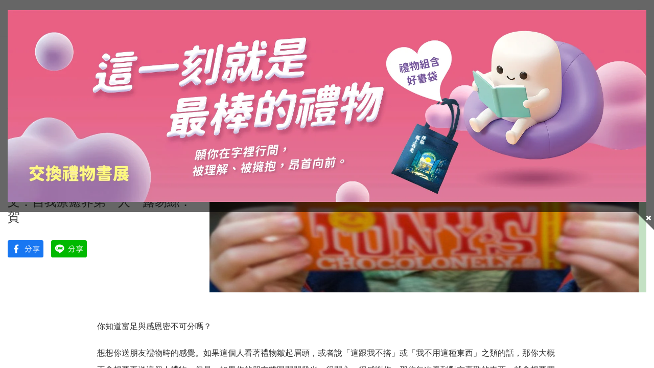

--- FILE ---
content_type: text/html; charset=utf-8
request_url: https://www.booklife.com.tw/baike-detail/1/990
body_size: 15180
content:
<!DOCTYPE html>
<!--[if lt IE 7]><html class="no-js lt-ie9 lt-ie8 lt-ie7" lang="zh-Hant"> <![endif]-->
<!--[if IE 7]><html class="no-js lt-ie9 lt-ie8" lang="zh-Hant"> <![endif]-->
<!--[if IE 8]><html class="no-js lt-ie9" lang="zh-Hant"> <![endif]-->
<!--[if IE 9 ]><html class="ie9 no-js" lang="zh-Hant"> <![endif]-->
<!--[if (gt IE 9)|!(IE)]><!-->
<html lang="zh-Hant" xmlns="http://www.w3.org/1999/xhtml" class="no-js">
<!--<![endif]-->

<head>
    <!--[if IE]>
        <meta http-equiv="refresh" content="0; url=/ie11.html" />
    <![endif]-->
	<script>
		var msieTest = navigator.userAgent.indexOf('MSIE') !== -1
		var tridentTest = navigator.appVersion.indexOf('Trident/') > 0
        var activeXObject = "ActiveXObject" in window

		if (msieTest || tridentTest || activeXObject) {
			console.log('IE')
			document.location.href="/ie11.html";
		}
	</script>
    <meta charset="utf-8">
    <meta http-equiv="Content-Type" content="text/html; charset=utf-8" />
    <meta http-equiv="content-language" content="zh-tw">
    <title>露易絲賀最強效的鏡子練習第十九天！感恩與富足密不可分，練習感謝你每一個當下。 - Booklife圓神書活網</title>
    <meta name="title" content="露易絲賀最強效的鏡子練習第十九天！感恩與富足密不可分，練習感謝你每一個當下。 - Booklife圓神書活網">
    <meta name="viewport" content="width=device-width, initial-scale=1.0, maximum-scale=1.0, user-scalable=0,shrink-to-fit=no">
    <meta name="Keywords" content="露易絲賀最強效的鏡子練習第十九天！感恩與富足密不可分，練習感謝你每一個當下。 - 露易絲賀,創造生命的奇蹟,鏡子練習" />
    <meta name="Description" content="露易絲賀最強效的鏡子練習第十九天！感恩與富足密不可分，練習感謝你每一個當下。 - " />
    <meta name="Author" content="Booklife圓神書活網" />
    <meta name="URL" content="https://www.booklife.com.tw" />
    <meta name="Robots" content="All" />
    <meta name="theme-color" content="#df5d5b">
    <meta name="apple-mobile-web-app-title" content="圓神書活網">
    <!--[if IE]>
  	<meta http-equiv="X-UA-Compatible" content="IE=edge,chrome=1">``
  	<![endif]-->
    <!-- <!<link rel="manifest" href="/images/manifest.json"> -->
    <link rel="icon" sizes="192x192" href="https://cdn-booklife.shang-yu.com/upload_files/fonlego-rwd/website/logo(1).ico">
    <link rel="icon" sizes="512x512" href="https://cdn-booklife.shang-yu.com/upload_files/fonlego-rwd/website/logo(1).ico">
    <link rel="apple-touch-icon" sizes="192x192" href="https://cdn-booklife.shang-yu.com/upload_files/fonlego-rwd/website/logo(1).ico">
    <link rel="apple-touch-icon" sizes="512x512" href="https://cdn-booklife.shang-yu.com/upload_files/fonlego-rwd/website/logo(1).ico">
    <link rel="apple-touch-icon-precomposed" sizes="192x192" href="https://cdn-booklife.shang-yu.com/upload_files/fonlego-rwd/website/logo(1).ico">
    <link rel="apple-touch-icon-precomposed" sizes="512x512" href="https://cdn-booklife.shang-yu.com/upload_files/fonlego-rwd/website/logo(1).ico">
    <link rel="shortcut icon" sizes="192x192" href="https://cdn-booklife.shang-yu.com/upload_files/fonlego-rwd/website/logo(1).ico">
    <link rel="shortcut icon" sizes="512x512" href="https://cdn-booklife.shang-yu.com/upload_files/fonlego-rwd/website/logo(1).ico">

    <!-- 社群META -->
    <meta property="og:title" content="露易絲賀最強效的鏡子練習第十九天！感恩與富足密不可分，練習感謝你每一個當下。 - Booklife圓神書活網" /><meta property="og:type" content="website" /><meta property="og:url" content="https://www.booklife.com.tw/baike-detail/1/990" /><meta property="og:image" content="https://www.booklife.com.tw/upload_files/fonlego-rwd/club/candy.jpg" /><meta property="og:description" content="露易絲賀最強效的鏡子練習第十九天！感恩與富足密不可分，練習感謝你每一個當下。 - " /><meta property="og:site_name" content="Booklife圓神書活網" /><meta property="article:tag" content="Article Tag" />    <!-- canonical 重複中繼頁處理 -->
            

    <!-- 不導分流-->
    <link rel="stylesheet" href="/plugin/font-awesome-4.7.0/css/font-awesome.min.css" type="text/css">
    <link rel="stylesheet" href="https://cdn-booklife.shang-yu.com/plugin/jquery/jquery-ui.min.css" type="text/css">

    <link rel="shortcut icon" href="https://cdn-booklife.shang-yu.com/upload_files/fonlego-rwd/website/logo(1).ico" type="image/x-icon">
    <link rel="bookmark" href="https://cdn-booklife.shang-yu.com/upload_files/fonlego-rwd/website/logo(1).ico" type="image/x-icon">
    <link rel="stylesheet" href="https://cdn-booklife.shang-yu.com/plugin/Magnifier.js/magnifier.css" />
	<link rel="stylesheet" href="https://cdn-booklife.shang-yu.com/plugin/owl.carousel-2.0.0/assets/owl.carousel.min.css">
  	<link type="text/css" rel="stylesheet" href="https://cdn-booklife.shang-yu.com/plugin/nstslider/dist/jquery.nstSlider.min.css">
    
    <!-- 預設樣式，如客戶有更改樣式則把此common_customize.min.css檔拿掉不載入 -->
    <link rel="stylesheet" href="/style/common_lv1.min.css">
    <link rel="stylesheet" href="/style/common_lv2.min.css">
    <link rel="stylesheet" href="/style/common_font.min.css">
    <link rel="stylesheet" href="/style/common_block.min.css">
    <!-- 客戶設定樣式，如客戶無調整樣式，則不顯示下方css設定 -->
    <link rel="stylesheet" href="/style/common.min.css">
    <link rel="stylesheet" href="/style/baike_detail.min.css" />

    <script type="text/javascript" src="https://cdn-booklife.shang-yu.com/plugin/jquery/jquery-1.11.3.min.js"></script>
    <script type="text/javascript" src="https://cdn-booklife.shang-yu.com/plugin/jquery/jquery-ui.min.js"></script>
    <script type="text/javascript" src="https://cdn-booklife.shang-yu.com/plugin/modernizr/modernizr-custom.js"></script>
		<script type="text/javascript" src="https://cdn-booklife.shang-yu.com/config/fun/formsauth/check_tools.js"></script>
    <script type="text/javascript" src="https://cdn-booklife.shang-yu.com/config/fun/formsauth/front_formsauth.js"></script>
    <script type="text/javascript" src="https://cdn-booklife.shang-yu.com/config/fun/delayBox/delaybox.js"></script>
    <!--<script type="text/javascript" src="https://cdn-booklife.shang-yu.com/config/fun/mask/mask.js"></script>-->
    <script type="text/javascript" src="https://cdn-booklife.shang-yu.com/config/fun/index_fun.js"></script>
    <script type="text/javascript" src="https://cdn-booklife.shang-yu.com/plugin/owl.carousel-2.0.0/owl.carousel.min.js"></script>
    <script type="text/javascript" src="https://cdn-booklife.shang-yu.com/plugin/Magnifier.js/Event.js"></script>
    <script type="text/javascript" src="https://cdn-booklife.shang-yu.com/plugin/Magnifier.js/Magnifier.js"></script>
    <script type="text/javascript" src="https://cdn-booklife.shang-yu.com/plugin/jquery.countdown-2.1.0/jquery.countdown.min.js"></script>
    <script type="text/javascript" src="https://challenges.cloudflare.com/turnstile/v0/api.js" async defer></script>
  	<!-- 讓ie8以下支援Media Query -->
  	<!--[if lt IE 9]>
  	<script src="https://cdnjs.cloudflare.com/ajax/libs/respond.js/1.4.2/respond.min.js"></script>
  	<![endif]-->
  	<!-- 讓ie6~8支援CSS3偽類和屬性選擇器(:first-child) -->
  	<!--[if (gte IE 6)&(lte IE 8)]>
  	<script src="/plugin/selectivizr/selectivizr-min.js"></script>
  	<![endif]-->
  <script type="text/javascript" src="https://cdn-booklife.shang-yu.com/plugin/marquee/lib/jquery.marquee.min.js"></script>
  <script src="https://cdn-booklife.shang-yu.com/plugin/TweenMax/TweenMax.min.js"></script>
  <script src="https://cdn-booklife.shang-yu.com/plugin/nstslider/dist/jquery.nstSlider.min.js"></script>



<script>(function(i,s,o,g,r,a,m){i['GoogleAnalyticsObject']=r;i[r]=i[r]||function(){(i[r].q=i[r].q||[]).push(arguments)},i[r].l=1*new Date();a=s.createElement(o),m=s.getElementsByTagName(o)[0];a.async=1;a.src=g;m.parentNode.insertBefore(a,m)})(window,document,'script','//www.google-analytics.com/analytics.js','ga');ga('create','UA-33475831-1','auto');ga('require','ec');ga('send','pageview');</script><script async src="https://www.googletagmanager.com/gtag/js?id=G-4H66J7SJX5"></script><script>window.dataLayer = window.dataLayer || [];function gtag(){dataLayer.push(arguments);}gtag('js', new Date());gtag('config', '111111',{'allow_enhanced_conversions':true});gtag('config', 'G-4H66J7SJX5');gtag('set','user_properties',{'time_interval':'00:00~02:00'});</script><script async src="//www.instagram.com/embed.js"></script>
 
 
<style>
.web-editor a {
display: unset;
}
</style>
<style>
@media screen and (max-width: 1024px){
.footer-fixe {
display: table !important;
}
.share-float {
display: none !important;
}
}
</style>

</head>
<body class="">
<div id="wrapper">
    




<!-- <script type="text/javascript" src="/index.js"></script> -->
<!-- <div class="loading">
    <img src="https://cdn-booklife.shang-yu.com/images/common/ring-alt.svg">
</div> -->


<script type="text/javascript">gtag("event","view_promotion",{"promotion_id":"天邊廣告","promotion_name":"交換禮物","location_id":"https://www.booklife.com.tw/special/79"});</script>        <div class="top_adbox" tag-status="1" style="display:none;">
            <div class="inner">
                <div class="adword">
                    <a class="HITS_BT" hid="55" hdid="1" href="https://www.booklife.com.tw/special/79"
                       onclick="onPromotionClick('天邊廣告', '交換禮物', 'https://www.booklife.com.tw/special/79')">
                        <img src="https://cdn-booklife.shang-yu.com/upload_files/fonlego-rwd/website/liwuyes1920x576(4).jpg"
                             alt="交換禮物">
                    </a>
                                    </div>
            </div>
            <span class="top_adbox_button"><i class="fa fa-plus"></i></span>
        </div>
    
<div class="header-fixe header-01">
    <div class="header-div">
        <div class="inner">
            <!-- LOGO -->
            <div class="logobox">
                <a class="logo" href="/"><img class="logo-desktop" src="https://cdn-booklife.shang-yu.com/upload_files/fonlego-rwd/website/booklife_d.jpg" border="0"><img class="logo-mobile" src="https://cdn-booklife.shang-yu.com/images/common/logo_mobile.svg" border="0"></a>            </div>

            <div class="header-group">
                <!-- 搜尋 -->
                <form id="Top_Search" name="Top_Search" method="get" action="/searchall-products" class="search">
                    <div class="header-toggle">
                        <img src="/images/common/icon_search.svg">
                    </div>
                    <!-- 熱門關鍵字： -->
                                        <div class="search_warpper">
                        <div class="input-group">
                            <input type="text" id="keywords" name="keywords" value=""
                                   placeholder="家弒服務【電影書衣版】" data-url=""
                                   autocomplete="off">
                            <a class="search-button" href="javascript:;">
                                search
                            </a>

                        </div>
                        <ul class="hot-keywords">
                            <li class="hot-keywords-item">熱門：</li>
                            <li class="hot-keywords-item"><a did="13075" class="hot-keywords-link top_hot_keyword" href="/special/79">交換禮物49折起</a></li><li class="hot-keywords-item"><a did="12406" class="hot-keywords-link top_hot_keyword" href="/product-detail/S0200166">最夯！抄寫英語的奇蹟</a></li><li class="hot-keywords-item"><a did="10946" class="hot-keywords-link top_hot_keyword" href="/product-detail/00700151">與神對話30週年5折</a></li><li class="hot-keywords-item"><a did="10388" class="hot-keywords-link top_hot_keyword" href="/baike-detail/5/2056">比爾蓋茲推薦章魚小說</a></li>                        </ul>
                    </div>
                </form>

                <!-- 前往我的最愛列表 -->
                <div class="go-wishlist">
                    <div class="header-toggle">
                        <a href="/member-buynext/" title="">
                            <img src="/images/common/icon_heart.svg">
                        </a>
                    </div>
                </div>
                <!-- 會員相關 -->
                <div id="member">
                    <div class="header-toggle">
                                                    <img src="/images/common/icon_member.svg">
                                            </div>
                    <div class="member-wrapper">
                                                    <a class="member-item" href="/member-login/">登入</a>
                            <a class="member-item" href="/member-add/">註冊</a>
                                            </div>
                </div>
                <!-- 購物車 -->
                <div class="shopbox">
                    <div class="header-toggle">
                        <a id="Shop_Cart_Total" href="/shopcart/step1/">
                            <img src="/images/common/icon_cart.svg">
                            <!-- 加入購物車數量 -->
                                                        <span class="num" id="Shop_Cart_Total2">0</span>
                        </a>
                    </div>
                    <div class="shopping-cartbox">
                        <div class="wrapper" id="Header_Shopcart"></div>
                    </div>
                                    </div>
            </div>
            <!-- 手機平版的MENU按鈕 -->
            <div class="menu-b"><span></span></div>
        </div>
    </div>
    <div class="navBox">
        <!-- 選單 -->
        <nav class="inner">
            <div id="menu-nav">
                <div class="menubox">
                                                                <div class="nav-item sale" data-name="優惠活動">
                            <div class="h3-item item-title m-item-title">
                                優惠活動                                                            </div>
                            <a href="/sale/"
                               class="item-title menu_class_a "
                               pic=""
                               url="" >優惠活動                                                            </a>
                                <ul class="item-subitembox menu-003">
        <div class="inner">
            
            <li class="menu-item">
            <a href="/activities1/47/" class="item"><span>★66折小確幸，幸好沒錯過★</span></a><a href="/activities1/47/" class="item-pic"><img src="https://cdn-booklife.shang-yu.com/upload_files/fonlego-rwd/website/0820-1140b.jpg" /></a><a href="/activities1/44/" class="item"><span>帶來幸福的書．任選2本75折</span></a><a href="/activities1/44/" class="item-pic"><img src="https://cdn-booklife.shang-yu.com/upload_files/fonlego-rwd/website/0114-1200x628.jpg" /></a><a href="/activities1/37/" class="item"><span>培養你的原子習慣！商管．職場．理財暢銷 2 本 75 折</span></a><a href="/activities1/37/" class="item-pic"><img src="https://cdn-booklife.shang-yu.com/upload_files/fonlego-rwd/website/1223-1140-atomic.jpg" /></a><a href="/activities1/39/" class="item"><span>來一趟小說、繪本、故事的旅行吧．本貓任選2本75折</span></a><a href="/activities1/39/" class="item-pic"><img src="https://cdn-booklife.shang-yu.com/upload_files/fonlego-rwd/website/1022-1140f.jpg" /></a><a href="/activities1/154/" class="item"><span>感動＋學習＝帶來奇蹟！感動學習，任 2本 75折！</span></a><a href="/activities1/154/" class="item-pic"><img src="https://cdn-booklife.shang-yu.com/upload_files/fonlego-rwd/website/1223-1140n-english.jpg" /></a><a href="/activities1/40/" class="item"><span>身心靈經典組合獨家優惠</span></a><a href="/activities1/40/" class="item-pic"><img src="https://cdn-booklife.shang-yu.com/upload_files/fonlego-rwd/website/1140600-4.jpg" /></a><a href="/activities1/34/" class="item"><span>全網任10件75折（獨家及特惠品除外）</span></a><a href="/activities1/34/" class="item-pic"><img src="https://cdn-booklife.shang-yu.com/upload_files/fonlego-rwd/website/bk1140600-10set-2025(4).jpg" /></a>                            <a href="/activities9/162" class="item"><span>每日限量優惠</span></a>
                                                </li>
            <li class="menu-item  hide-1024">
                        </li>
        </div>
    </ul>
                        </div>
                                            <div class="nav-item" data-name="最新出版">
                            <div class="h3-item item-title ">
                                最新出版                                                            </div>
                            <a href="/special/33"
                               class="item-title menu_class_a m-item-title"
                               pic=""
                               url="" >最新出版                                                            </a>
                                                    </div>
                                            <div class="nav-item" data-name="暢銷排行">
                            <div class="h3-item item-title ">
                                暢銷排行                                                            </div>
                            <a href="/product-rank/"
                               class="item-title menu_class_a m-item-title"
                               pic=""
                               url="" >暢銷排行                                                            </a>
                                                    </div>
                                            <div class="nav-item" data-name="商品分類">
                            <div class="h3-item item-title m-item-title">
                                商品分類                                                            </div>
                            <a href="/products/商品分類/"
                               class="item-title menu_class_a "
                               pic=""
                               url="" >商品分類                                                            </a>
                                <div class="item-subitembox menu-010">
        <div class="inner">
            <ul class="wrapper floatBox">
                            <li class="menu-item">
                    <a class="item subtitle menu_class_a " pic="" url="" href="/products/商品分類/獨家商品/">獨家商品</a>
                    <label class="subtitle menu_class_a m-item-title " for="subtitle-9"  >
                        獨家商品                        <span class="fa"></span>
                    </label>
                    <div class="subitembox">
                        <div class="table-center">
                        <a class="item menu_sub_a " pic="" href="/products/商品分類/獨家商品/刻字商品/"><span>刻字商品</span></a><a class="item menu_sub_a " pic="" href="/products/商品分類/獨家商品/刻字文具/"><span>刻字文具</span></a><a class="item menu_sub_a " pic="" href="/products/商品分類/獨家商品/太極能量貼紙/"><span>太極能量貼紙</span></a><a class="item menu_sub_a " pic="" href="/products/商品分類/獨家商品/筆記本/"><span>筆記本</span></a><a class="item menu_sub_a " pic="" href="/products/商品分類/獨家商品/紙膠帶/"><span>紙膠帶</span></a>                        </div>
                     </div>
                </li>
                            <li class="menu-item">
                    <a class="item subtitle menu_class_a " pic="" url="" href="/products/商品分類/心靈-勵志/">心靈勵志</a>
                    <label class="subtitle menu_class_a m-item-title " for="subtitle-1"  >
                        心靈勵志                        <span class="fa"></span>
                    </label>
                    <div class="subitembox">
                        <div class="table-center">
                        <a class="item menu_sub_a " pic="" href="/products/商品分類/心靈-勵志/心靈成長/"><span>心靈成長</span></a><a class="item menu_sub_a " pic="" href="/products/商品分類/心靈-勵志/心理學/"><span>心理學</span></a><a class="item menu_sub_a " pic="" href="/products/商品分類/心靈-勵志/新時代療癒/"><span>新時代療癒</span></a><a class="item menu_sub_a " pic="" href="/products/商品分類/心靈-勵志/勵志故事/"><span>勵志故事</span></a><a class="item menu_sub_a " pic="" href="/products/商品分類/心靈-勵志/荷歐波諾波諾/"><span>荷歐波諾波諾</span></a>                        </div>
                     </div>
                </li>
                            <li class="menu-item">
                    <a class="item subtitle menu_class_a " pic="" url="" href="/products/商品分類/商管-理財/">商管理財</a>
                    <label class="subtitle menu_class_a m-item-title " for="subtitle-2"  >
                        商管理財                        <span class="fa"></span>
                    </label>
                    <div class="subitembox">
                        <div class="table-center">
                        <a class="item menu_sub_a " pic="" href="/products/商品分類/商管-理財/自我成長/"><span>自我成長</span></a><a class="item menu_sub_a " pic="" href="/products/商品分類/商管-理財/經營管理/"><span>經營管理</span></a><a class="item menu_sub_a " pic="" href="/products/商品分類/商管-理財/趨勢科技/"><span>趨勢科技</span></a><a class="item menu_sub_a " pic="" href="/products/商品分類/商管-理財/人際溝通/"><span>人際溝通</span></a><a class="item menu_sub_a " pic="" href="/products/商品分類/商管-理財/投資理財/"><span>投資理財</span></a>                        </div>
                     </div>
                </li>
                            <li class="menu-item">
                    <a class="item subtitle menu_class_a " pic="" url="" href="/products/商品分類/文學-小說/">文學小說</a>
                    <label class="subtitle menu_class_a m-item-title " for="subtitle-3"  >
                        文學小說                        <span class="fa"></span>
                    </label>
                    <div class="subitembox">
                        <div class="table-center">
                        <a class="item menu_sub_a " pic="" href="/products/商品分類/文學-小說/華文創作/"><span>華文創作</span></a><a class="item menu_sub_a " pic="" href="/products/商品分類/文學-小說/歐美小說/"><span>歐美小說</span></a><a class="item menu_sub_a " pic="" href="/products/商品分類/文學-小說/日韓文學/"><span>日韓文學</span></a><a class="item menu_sub_a " pic="" href="/products/商品分類/文學-小說/歷史文學/"><span>歷史文學</span></a><a class="item menu_sub_a " pic="" href="/products/商品分類/文學-小說/多國文學/"><span>多國文學</span></a>                        </div>
                     </div>
                </li>
                            <li class="menu-item">
                    <a class="item subtitle menu_class_a " pic="" url="" href="/products/商品分類/知識-學習/">知識學習</a>
                    <label class="subtitle menu_class_a m-item-title " for="subtitle-4"  >
                        知識學習                        <span class="fa"></span>
                    </label>
                    <div class="subitembox">
                        <div class="table-center">
                        <a class="item menu_sub_a " pic="" href="/products/商品分類/知識-學習/學習方法/"><span>學習方法</span></a><a class="item menu_sub_a " pic="" href="/products/商品分類/知識-學習/人文哲思/"><span>人文哲思</span></a><a class="item menu_sub_a " pic="" href="/products/商品分類/知識-學習/世界史地/"><span>世界史地</span></a><a class="item menu_sub_a " pic="" href="/products/商品分類/知識-學習/科普藝術/"><span>科普藝術</span></a><a class="item menu_sub_a " pic="" href="/products/商品分類/知識-學習/英語學習/"><span>英語學習</span></a><a class="item menu_sub_a " pic="" href="/products/商品分類/知識-學習/日韓多語/"><span>日韓多語</span></a>                        </div>
                     </div>
                </li>
                            <li class="menu-item">
                    <a class="item subtitle menu_class_a " pic="" url="" href="/products/商品分類/健康-塑身/">健康塑身</a>
                    <label class="subtitle menu_class_a m-item-title " for="subtitle-5"  >
                        健康塑身                        <span class="fa"></span>
                    </label>
                    <div class="subitembox">
                        <div class="table-center">
                        <a class="item menu_sub_a " pic="" href="/products/商品分類/健康-塑身/醫療保健/"><span>醫療保健</span></a><a class="item menu_sub_a " pic="" href="/products/商品分類/健康-塑身/養生療癒/"><span>養生療癒</span></a><a class="item menu_sub_a " pic="" href="/products/商品分類/健康-塑身/塑身方法/"><span>塑身方法</span></a><a class="item menu_sub_a " pic="" href="/products/商品分類/健康-塑身/健康飲食/"><span>健康飲食</span></a><a class="item menu_sub_a " pic="" href="/products/商品分類/健康-塑身/兩性關係/"><span>兩性關係</span></a>                        </div>
                     </div>
                </li>
                            <li class="menu-item">
                    <a class="item subtitle menu_class_a " pic="" url="" href="/products/商品分類/生活-親子/">生活親子</a>
                    <label class="subtitle menu_class_a m-item-title " for="subtitle-6"  >
                        生活親子                        <span class="fa"></span>
                    </label>
                    <div class="subitembox">
                        <div class="table-center">
                        <a class="item menu_sub_a " pic="" href="/products/商品分類/生活-親子/教養觀念/"><span>教養觀念</span></a><a class="item menu_sub_a " pic="" href="/products/商品分類/生活-親子/生活親子/"><span>生活親子</span></a><a class="item menu_sub_a " pic="" href="/products/商品分類/生活-親子/生活美學/"><span>生活美學</span></a><a class="item menu_sub_a " pic="" href="/products/商品分類/生活-親子/趣味益智/"><span>趣味益智</span></a>                        </div>
                     </div>
                </li>
                        </ul>
        </div>
    </div>
                        </div>
                                            <div class="nav-item" data-name="焦點故事">
                            <div class="h3-item item-title ">
                                焦點故事                                                            </div>
                            <a href="/baike/"
                               class="item-title menu_class_a m-item-title"
                               pic=""
                               url="" >焦點故事                                                            </a>
                                                    </div>
                                            <div class="nav-item" data-name="活動講座">
                            <div class="h3-item item-title ">
                                活動講座                                                            </div>
                            <a href="/event/"
                               class="item-title menu_class_a m-item-title"
                               pic=""
                               url="" >活動講座                                                            </a>
                                                    </div>
                                    </div>
            </div>
        </nav>
    </div>
</div>
<div class="footer-fixe">
    <a class="footer-fixeItem" href="https://www.booklife.com.tw/event/"><img src="https://cdn-booklife.shang-yu.com/upload_files/fonlego-rwd/website/check.png" alt="圓神出版活動講座"><span  class="footer-fixeTitle">活動講座</span></a><a class="footer-fixeItem" href="https://www.booklife.com.tw/baike"><img src="https://cdn-booklife.shang-yu.com/upload_files/fonlego-rwd/website/icon_radio.svg" alt="焦點故事"><span  class="footer-fixeTitle">焦點故事</span></a><a class="footer-fixeItem" href="https://www.booklife.com.tw/special/33"><img src="https://cdn-booklife.shang-yu.com/upload_files/fonlego-rwd/website/icon_bookmark.svg" alt=""><span  class="footer-fixeTitle">本月新書</span></a><a class="footer-fixeItem" href="/product-rank/"><img src="https://cdn-booklife.shang-yu.com/upload_files/fonlego-rwd/website/star.png" alt=""><span  class="footer-fixeTitle">暢銷排行</span></a><a class="footer-fixeItem" href="/special/79"><img src="https://cdn-booklife.shang-yu.com/upload_files/fonlego-rwd/website/0814-red.png" alt=""><span  class="footer-fixeTitle">超值禮展</span></a>    </div>
<main>
    <div class="inner">
        <div id="breadcrumb">
                        <a class="home" href="/">首頁</a>
            <div class="title title-h2"><a href="/baike/">焦點故事</a>
            </div> / <a href="/baike/1">心靈勵志</a> / <a href="/baike/1/990">露易絲賀最強效的鏡子練習第十九天！感恩與富足密不可分，練習感謝你每一個當下。</a>        </div>
        <label class="aside-controller" for="baike_aside">
            <span class="button-bars">
                <span></span>
                <span></span>
                <span></span>
            </span>
            專欄
        </label>
        <input class="hide" id="baike_aside" type="checkbox">
        <aside class="blog-aside">
            <label for="baike_aside" class="aside-close">close</label>
            <div class="baike-aside-001">
                <div class="title-h2">焦點故事</div>
                                    <div>
                        <input class="slideControl hide" id="asideTitle-2"
                               type="checkbox" checked>
                        <div class="icon-newstar title-h3 ">
                            <label for="asideTitle-2" class="slideTitle2">
                                <a class="slideitem newitem "
                                   href="/baike/2/">綜合話題</a>
                            </label>
                        </div>
                    </div>
                                    <div>
                        <input class="slideControl hide" id="asideTitle-1"
                               type="checkbox" >
                        <div class="icon-newstar title-h3 now">
                            <label for="asideTitle-1" class="slideTitle2">
                                <a class="slideitem newitem now"
                                   href="/baike/1/">心靈勵志</a>
                            </label>
                        </div>
                    </div>
                                    <div>
                        <input class="slideControl hide" id="asideTitle-3"
                               type="checkbox" checked>
                        <div class="icon-newstar title-h3 ">
                            <label for="asideTitle-3" class="slideTitle2">
                                <a class="slideitem newitem "
                                   href="/baike/3/">商業觀點</a>
                            </label>
                        </div>
                    </div>
                                    <div>
                        <input class="slideControl hide" id="asideTitle-5"
                               type="checkbox" checked>
                        <div class="icon-newstar title-h3 ">
                            <label for="asideTitle-5" class="slideTitle2">
                                <a class="slideitem newitem "
                                   href="/baike/5/">文學新訊</a>
                            </label>
                        </div>
                    </div>
                                    <div>
                        <input class="slideControl hide" id="asideTitle-6"
                               type="checkbox" checked>
                        <div class="icon-newstar title-h3 ">
                            <label for="asideTitle-6" class="slideTitle2">
                                <a class="slideitem newitem "
                                   href="/baike/6/">新時代</a>
                            </label>
                        </div>
                    </div>
                                    <div>
                        <input class="slideControl hide" id="asideTitle-4"
                               type="checkbox" checked>
                        <div class="icon-newstar title-h3 ">
                            <label for="asideTitle-4" class="slideTitle2">
                                <a class="slideitem newitem "
                                   href="/baike/4/">健康生活</a>
                            </label>
                        </div>
                    </div>
                                    <div>
                        <input class="slideControl hide" id="asideTitle-7"
                               type="checkbox" checked>
                        <div class="icon-newstar title-h3 ">
                            <label for="asideTitle-7" class="slideTitle2">
                                <a class="slideitem newitem "
                                   href="/baike/7/">親子教養</a>
                            </label>
                        </div>
                    </div>
                                    <div>
                        <input class="slideControl hide" id="asideTitle-13"
                               type="checkbox" checked>
                        <div class="icon-newstar title-h3 ">
                            <label for="asideTitle-13" class="slideTitle2">
                                <a class="slideitem newitem "
                                   href="/baike/13/">小說連載</a>
                            </label>
                        </div>
                    </div>
                                    <div>
                        <input class="slideControl hide" id="asideTitle-9"
                               type="checkbox" checked>
                        <div class="icon-newstar title-h3 ">
                            <label for="asideTitle-9" class="slideTitle2">
                                <a class="slideitem newitem "
                                   href="/baike/9/">好故事</a>
                            </label>
                        </div>
                    </div>
                                    <div>
                        <input class="slideControl hide" id="asideTitle-10"
                               type="checkbox" checked>
                        <div class="icon-newstar title-h3 ">
                            <label for="asideTitle-10" class="slideTitle2">
                                <a class="slideitem newitem "
                                   href="/baike/10/">好生活</a>
                            </label>
                        </div>
                    </div>
                                    <div>
                        <input class="slideControl hide" id="asideTitle-11"
                               type="checkbox" checked>
                        <div class="icon-newstar title-h3 ">
                            <label for="asideTitle-11" class="slideTitle2">
                                <a class="slideitem newitem "
                                   href="/baike/11/">好提點</a>
                            </label>
                        </div>
                    </div>
                                    <div>
                        <input class="slideControl hide" id="asideTitle-12"
                               type="checkbox" checked>
                        <div class="icon-newstar title-h3 ">
                            <label for="asideTitle-12" class="slideTitle2">
                                <a class="slideitem newitem "
                                   href="/baike/12/">好念頭</a>
                            </label>
                        </div>
                    </div>
                                    <div>
                        <input class="slideControl hide" id="asideTitle-8"
                               type="checkbox" checked>
                        <div class="icon-newstar title-h3 ">
                            <label for="asideTitle-8" class="slideTitle2">
                                <a class="slideitem newitem "
                                   href="/baike/8/">情情愛愛</a>
                            </label>
                        </div>
                    </div>
                            </div>
        </aside>
        <article class="blog-article">
            <section class="banner-wrapper">
	<div class="item">
		<div class="content">
			<h1 class="title">露易絲賀最強效的鏡子練習第十九天！感恩與富足密不可分，練習感謝你每一個當下。</h1>
			  <span class="catalog">
                    <a href="/baike/1" title="">心靈勵志</a>
                </span>
			<p class="author">文：自我療癒界第一人　露易絲．賀</p>			<ul class="btn-group">
				<li class="item">
					<a href="https://www.facebook.com/dialog/share?app_id=245146463456580&amp;display=popup&amp;href=https://www.booklife.com.tw/baike-detail/1/990&amp;redirect_uri=https://www.booklife.com.tw/baike-detail/1/990"  target="_blank" rel="noopener" onclick="share('露易絲賀最強效的鏡子練習第十九天！感恩與富足密不可分，練習感謝你每一個當下。');">
						<img src="/images/baike/share_facebook.svg" alt="">
					</a>
				</li>
				<li class="item">
					<a href="https://line.naver.jp/R/msg/text/?https%3A%2F%2Fwww.booklife.com.tw%2Fbaike-detail%2F1%2F990" class="pin-it-button" count-layout="horizontal" target="_blank" rel="noopener" onclick="share('露易絲賀最強效的鏡子練習第十九天！感恩與富足密不可分，練習感謝你每一個當下。');">
						<img src="/images/baike/share_line.svg" alt="">
					</a>
				</li>
			</ul>
		</div>
		<div class="preview">
			<img src="https://cdn-booklife.shang-yu.com/upload_files/fonlego-rwd/club/candy.jpg" >
		</div>
	</div>
</section>
<script>
	function share(a){
        gtag('event','share_baike',{
            item_name: a
        });
    }
</script>
<section class="editor-wrapper">
	<div class="web-editor content-indexer"><p class="MsoPlainText"><span style="font-size: 16px;">你知道富足與感恩密不可分嗎？</span></p>
<p class="MsoPlainText"><span style="font-size: 16px;">想想你送朋友禮物時的感覺。如果這個人看著禮物皺起眉頭，或者說「這跟我不搭」或「我不用這種東西」之類的話，那你大概不會想要再送這個人禮物。但是，如果你的朋友雙眼閃閃發光，很開心、很感謝你，那你每次看到對方喜歡的東西，就會想要買來送給他。</span></p>
<p class="MsoPlainText"><span style="font-size: 16px;">從醒來那一刻就懷抱感恩的心。如果用「</span><span style="font-size: 16px; color: #e56600;">床啊，謝謝你，我昨晚睡得真好</span><span style="font-size: 16px;">」這句話展開新的一天，從這裡開始，你會想到更多更多值得感恩的事物。</span><span style="font-size: 16px;">今天，還有每一天，盡可能花許多時間來感謝你生命中所有的美好。</span></p>
<p class="MsoPlainText"><span style="font-size: 16px;">假如你現在的人生中幾乎沒什麼美好事物，會增加的；如果你現在的人生十分豐足，美好事物還會持續增加。這是個雙贏局面，你很快樂，宇宙也很快樂。</span></p>
<p class="MsoPlainText"><span style="font-size: 16px;">今天<a href="/product-detail/05100101">鏡子練習</a>的【心靈訊息】就是希望你知道：</span><span style="font-size: 16px;">越是覺得感恩，越能意識到供應源源不絕。</span></p>
<p class="MsoPlainText"><iframe src="https://www.youtube.com/embed/DnjBFv6AO-A" width="700" height="450" frameborder="0" allowfullscreen="allowfullscreen">
	</iframe></p>
<blockquote style="margin: 0 0 0 40px; border: none; padding: 0px;">
<p class="MsoPlainText"><span style="font-size: 16px;"><span style="font-size: 12pt;">▌</span><span style="color: #e56600;">第十九</span></span><span style="font-size: 16px; color: #e56600;">天的鏡子練習</span><span style="font-size: 16px; color: #e56600;">&nbsp;</span></p>
<p class="MsoPlainText"><span lang="EN-US" style="font-size: 16px; color: #e56600;">1.</span><span style="font-size: 16px; color: #e56600;">早上醒來、睜開眼睛後，先對自己說這些肯定句：<span style="color: #000000;">「床啊，早安，非常感謝你給我的溫暖與舒適。親愛的〔名字〕，這是受到祝福的一天，一切都很好。」</span></span></p>
<p class="MsoPlainText"><span lang="EN-US" style="font-size: 16px; color: #e56600;">2.</span><span style="font-size: 16px; color: #e56600;">花幾分鐘躺在床上放鬆一下，想著你感謝的所有事物。</span></p>
<p class="MsoPlainText"><span lang="EN-US" style="font-size: 16px; color: #e56600;">3.</span><span style="font-size: 16px; color: #e56600;">準備起床時，去浴室的鏡子前，甜蜜地、深深地凝視你的雙眼，列出你感謝的許多事物，把它們套進肯定句裡：<span style="color: #000000;">「我感謝自己的甜美笑容。我感謝自己今天覺得非常健康。我感謝自己今天有班可上。我感謝今天要碰面的朋友。」</span></span></p>
<p class="MsoPlainText"><span lang="EN-US" style="font-size: 16px; color: #e56600;">4.</span><span style="font-size: 16px; color: #e56600;">今天一整天，只要經過鏡子，就停下來對你當下感謝的某樣事物說一個肯定句。</span></p>
</blockquote>
<p class="MsoPlainText"><span style="font-size: 16px;">從醒來那一刻就懷抱感恩的心。如果用「床啊，謝謝你，我昨晚睡得真好」這句話展開新的一天，從這裡開始，你會想到更多更多值得感恩的事物。到了真正從床上爬起來時，我大概已經對我生命中八十到一百個不同的人、事、地方和體驗表達感謝之意了！</span></p>
<p class="MsoPlainText"><span style="font-size: 16px;">今天，露易絲賀建議你開始寫「感恩日記」。<span style="font-size: 12.0pt;">寫下至少一樣讓你感謝的事物，</span></span><span style="font-size: 16px;">為你感謝的每樣事物寫一個肯定句，用在鏡子練習裡。</span></p>
<p class="MsoPlainText"><a style="font-size: 16px;" href="/product-detail/05100101"><img src="/upload_files/fonlego-rwd/editor/0202-note.jpg" alt="" /></a></p>
<p style="white-space: normal;"><span style="font-size: 16px;"><span style="color: #006600;">你每天都依照</span><a href="/product-detail/05100101">《鏡子練習》</a></span><span style="font-size: 16px;"><span style="color: #006600;">在做記錄練習嗎？或是不斷的寫下肯定句嗎？</span></span></p>
<p style="white-space: normal;"><span style="color: #006600;">這就是為什麼我們建議你準備一本筆記本。上圖是用</span><a href="/product-detail/02900133"><span style="color: #006600;">【黃金3分割方格筆記本】</span></a><span style="color: #006600;">的紀錄，黃金3分割方格筆記原本是為了整理邏輯好用</span><span style="color: #006600;">，方便職場工作及學生學習思考，是全球</span><span style="color: #006600;">名校及企業甚至指定</span><span style="color: #006600;">使用的工具，不過我們發現，拿來做鏡子練習也是剛剛好呢！</span></p>
<p style="white-space: normal;"><span style="font-size: 16px;">－－本文節錄整理自<a href="/product-detail/05100101"><span style="color: #000000;">《鏡子練習：21天創造生命的奇蹟</span></a><a href="/鏡子練習：21天創造生命的奇蹟【獨家贈：愛的圓圈刻字隨手鏡】/action-products_detail-did-4765.htm"><span style="color: #000000;">》</span></a>，書中含21天完整的當日說明，當日的鏡子練習步驟、紀錄練習，心靈訊息，靜心練習，以及〈十二個愛自己的方法〉附錄。</span></p>
<p style="white-space: normal;"><span style="font-size: 16px;"><span style="color: #e56600;"><span style="color: #000000;">適合靜心</span><span style="color: #000000;">練習作業</span></span><span style="color: #e56600;">：</span><a href="/product-detail/02900133-1"><span style="color: #e56600;">方格筆記本</span></a><span style="color: #e56600;">。</span></span></p>
<p style="white-space: normal;"><span style="font-size: 16px;"><span style="color: #e56600;"><a href="/product-detail/W0000163"><span style="color: #008000;">▼露易絲賀「創造生命的奇蹟」經典三書</span></a><span style="color: #008000;">，原價840元，優惠630元，贈「肯定句療癒靜心CD」。</span></span></span></p>
<p style="white-space: normal;"><span style="font-size: 16px;"><a href="/product-detail/W0000163"><span style="color: #e56600;"><img title="" src="/upload_files/fonlego-rwd/website/LHset2_500.jpg" alt="" width="500" height="500" /></span></a></span></p></div>
    	<ul class="share-float">
		<li class="item">
			<a href="https://www.facebook.com/dialog/share?app_id=245146463456580&amp;display=popup&amp;href=https://www.booklife.com.tw/baike-detail/1/990&amp;redirect_uri=https://www.booklife.com.tw/baike-detail/1/990" title="">
				<img src="/images/baike/circle_facebook.svg">
			</a>
		</li>
		<li class="item">
			<a href="javascript: void(window.open(&apos;https://lineit.line.me/share/ui?url=&apos; .concat(encodeURIComponent(location.href)) ));" title="">
				<img src="/images/baike/circle_line.svg">
			</a>
		</li>
		<li class="item">
			<a href="javascript:;" onclick="var temp = $('<input>');$('body').append(temp);temp.val(location.href).select();document.execCommand('Copy');temp.remove();alert('複製連結成功\n'+location.href);">
				<img src="/images/baike/circle_link.svg">
			</a>
		</li>
	</ul>
</section>


<script type="application/ld+json">
{
    "@context": "http://schema.org",
    "@type": "BlogPosting",
    "headline": "露易絲賀最強效的鏡子練習第十九天！感恩與富足密不可分，練習感謝你每一個當下。",
    "image":["https://cdn-booklife.shang-yu.com/upload_files/fonlego-rwd/club/candy.jpg"],
    "datePublished":"2020-11-16 00:00:00",
    "dateModified":"2023-06-08 15:39:40",
    "author":{
            	"@type":"Person",
            	"name":"自我療癒界第一人　露易絲．賀"
            }

}
</script>


<section class="column-section">
    <h3 class="title-h3">
    	<span>相關專欄</span>
    	<a href="/baike/" title="">最新文章</a>
    </h3>
    <ul class="relate-column">
            <li class="item">
        	<script type="text/javascript">gtag("event","view_promotion_baike",{"promotion_id":"相關專欄","promotion_name":"從賽場到人生現場！那本被「世界級球星」帶上球場的書，又何以能日銷一萬本？","location_id":"/baike-detail/1/2063"});</script>            <div class="preview">
                <a href="/baike-detail/1/2063" onclick="onSearchProd('從賽場到人生現場！那本被「世界級球星」帶上球場的書，又何以能日銷一萬本？');">
                	<img src="https://cdn-booklife.shang-yu.com/upload_files/fonlego-rwd/club/S_02900227-1140.jpg">
                </a>
            </div>
            <p class="content">
                <a href="/baike-detail/1/2063" onclick="onSearchProd('從賽場到人生現場！那本被「世界級球星」帶上球場的書，又何以能日銷一萬本？');">從賽場到人生現場！那本被「世界級球星」帶上球場的書，又何以能日銷一萬本？</a>
            </p>
        </li>
            <li class="item">
        	<script type="text/javascript">gtag("event","view_promotion_baike",{"promotion_id":"相關專欄","promotion_name":"輕輕巧巧的諷刺，恰到其分的可愛。《當蟋蟀慢慢痊癒時》","location_id":"/baike-detail/1/2054"});</script>            <div class="preview">
                <a href="/baike-detail/1/2054" onclick="onSearchProd('輕輕巧巧的諷刺，恰到其分的可愛。《當蟋蟀慢慢痊癒時》');">
                	<img src="https://cdn-booklife.shang-yu.com/upload_files/fonlego-rwd/club/S_T0700129-1140.jpg">
                </a>
            </div>
            <p class="content">
                <a href="/baike-detail/1/2054" onclick="onSearchProd('輕輕巧巧的諷刺，恰到其分的可愛。《當蟋蟀慢慢痊癒時》');">輕輕巧巧的諷刺，恰到其分的可愛。《當蟋蟀慢慢痊癒時》</a>
            </p>
        </li>
            <li class="item">
        	<script type="text/javascript">gtag("event","view_promotion_baike",{"promotion_id":"相關專欄","promotion_name":"誰說呆萌沒用？企鵝其實才是人生導師！《企鵝時刻》","location_id":"/baike-detail/1/2053"});</script>            <div class="preview">
                <a href="/baike-detail/1/2053" onclick="onSearchProd('誰說呆萌沒用？企鵝其實才是人生導師！《企鵝時刻》');">
                	<img src="https://cdn-booklife.shang-yu.com/upload_files/fonlego-rwd/club/S_T0700130-1140.jpg">
                </a>
            </div>
            <p class="content">
                <a href="/baike-detail/1/2053" onclick="onSearchProd('誰說呆萌沒用？企鵝其實才是人生導師！《企鵝時刻》');">誰說呆萌沒用？企鵝其實才是人生導師！《企鵝時刻》</a>
            </p>
        </li>
            <li class="item">
        	<script type="text/javascript">gtag("event","view_promotion_baike",{"promotion_id":"相關專欄","promotion_name":"請做最讓你興奮的事！巴夏生命靈訊入門聖經登台！精選五個靜心練習提升自己的頻率","location_id":"/baike-detail/1/2046"});</script>            <div class="preview">
                <a href="/baike-detail/1/2046" onclick="onSearchProd('請做最讓你興奮的事！巴夏生命靈訊入門聖經登台！精選五個靜心練習提升自己的頻率');">
                	<img src="https://cdn-booklife.shang-yu.com/upload_files/fonlego-rwd/club/S_bashar1140.jpg">
                </a>
            </div>
            <p class="content">
                <a href="/baike-detail/1/2046" onclick="onSearchProd('請做最讓你興奮的事！巴夏生命靈訊入門聖經登台！精選五個靜心練習提升自己的頻率');">請做最讓你興奮的事！巴夏生命靈訊入門聖經登台！精選五個靜心練習提升自己的頻率</a>
            </p>
        </li>
            <li class="item">
        	<script type="text/javascript">gtag("event","view_promotion_baike",{"promotion_id":"相關專欄","promotion_name":"有人在路上給你一筆追夢金，你的反應會是？網紅創業家Simon Squibb喚醒夢想行動力","location_id":"/baike-detail/1/2043"});</script>            <div class="preview">
                <a href="/baike-detail/1/2043" onclick="onSearchProd('有人在路上給你一筆追夢金，你的反應會是？網紅創業家Simon Squibb喚醒夢想行動力');">
                	<img src="https://cdn-booklife.shang-yu.com/upload_files/fonlego-rwd/club/S_bell-1140.jpg">
                </a>
            </div>
            <p class="content">
                <a href="/baike-detail/1/2043" onclick="onSearchProd('有人在路上給你一筆追夢金，你的反應會是？網紅創業家Simon Squibb喚醒夢想行動力');">有人在路上給你一筆追夢金，你的反應會是？網紅創業家Simon Squibb喚醒夢想行動力</a>
            </p>
        </li>
        </ul>
</section>

<section class="other-section">
	<ul class="other-tags">
    		<li class="item">
			<button type="button" data-hash="#otherBox">相關書籍</button>
		</li>
    		<li class="item">
			<button type="button" data-hash="#historyBox">瀏覽紀錄</button>
		</li>
	</ul>
	<div class="other-content">

    	            <div class="content-item" id="otherBox">
                <div class="slideBox">

                					<div class="item">
						  <a  class="item-picbox"  href="/product-detail/W0000163">
							<img class="history-pic" src="https://cdn-booklife.shang-yu.com/upload_files/fonlego-rwd/prodpic/L_w0000163-2.jpg" alt="">
													  </a>
						<div class="content">
							<a class="history-title" href="/product-detail/W0000163/暢銷100刷！露易絲．賀創造生命的奇蹟三書【限量贈肯定句CD 70分鐘】">暢銷100刷！露易絲．賀創造生命的奇蹟三書【限量贈肯定句CD 70分鐘】</a>
							<div class="pricebox">
																<span class="font-delete">NT$840</span>
																<span class="font-insert">NT$630<span class="mobile-block"></span></span>
							</div>
						</div>
					</div>
									<div class="item">
						  <a  class="item-picbox"  href="/product-detail/05100101">
							<img class="history-pic" src="https://cdn-booklife.shang-yu.com/upload_files/fonlego-rwd/prodpic/L_05100101_2_v.jpg" alt="">
													  </a>
						<div class="content">
							<a class="history-title" href="/product-detail/05100101/鏡子練習：21天創造生命的奇蹟">鏡子練習：21天創造生命的奇蹟</a>
							<div class="pricebox">
																<span class="font-delete">NT$260</span>
																<span class="font-insert">NT$205<span class="mobile-block"></span></span>
							</div>
						</div>
					</div>
									<div class="item">
						  <a  class="item-picbox"  href="/product-detail/05100019">
							<img class="history-pic" src="https://cdn-booklife.shang-yu.com/upload_files/fonlego-rwd/prodpic/L_05100019_V.jpg" alt="">
													  </a>
						<div class="content">
							<a class="history-title" href="/product-detail/05100019/創造生命的奇蹟（全新增訂版）：影響五千萬人的自我療癒經典">創造生命的奇蹟（全新增訂版）：影響五千萬人的自我療癒經典</a>
							<div class="pricebox">
																<span class="font-delete">NT$280</span>
																<span class="font-insert">NT$221<span class="mobile-block"></span></span>
							</div>
						</div>
					</div>
									<div class="item">
						  <a  class="item-picbox"  href="/product-detail/05100020">
							<img class="history-pic" src="https://cdn-booklife.shang-yu.com/upload_files/fonlego-rwd/prodpic/L_05100020_V.jpg" alt="">
													  </a>
						<div class="content">
							<a class="history-title" href="/product-detail/05100020/（附肯定句療癒靜心CD）你也可以創造生命的奇蹟：來自全球的自我療癒實證與方法">（附肯定句療癒靜心CD）你也可以創造生命的奇蹟：來自全球的自我療癒實證與方法</a>
							<div class="pricebox">
																<span class="font-delete">NT$300</span>
																<span class="font-insert">NT$237<span class="mobile-block"></span></span>
							</div>
						</div>
					</div>
				
                </div>
            </div>
        
		<div class="content-item" id="historyBox">
			<div class="slideBox">
            
			</div>
		</div>
	</div>
</section>


<script type="text/javascript">
	$(window).scroll(function(){

		var scrollP = Math.round(($(window).scrollTop() / ($(document).height() - $(window).height()))*100);

		if(scrollP >='30' && scrollP < 50){
			gtag('event','scroll_baike',{
	            item_name: '露易絲賀最強效的鏡子練習第十九天！感恩與富足密不可分，練習感謝你每一個當下。'
	        });
		}else if(scrollP >='50' && scrollP<80){
			gtag('event','scroll_baike',{
	            item_name: '露易絲賀最強效的鏡子練習第十九天！感恩與富足密不可分，練習感謝你每一個當下。'
	        });
		}else if(scrollP >='80' && scrollP<100){
			gtag('event','scroll_baike',{
	            item_name: '露易絲賀最強效的鏡子練習第十九天！感恩與富足密不可分，練習感謝你每一個當下。'
	        });
		}else if(scrollP ==='100'){
			gtag('event','scroll_baike',{
	            item_name: '露易絲賀最強效的鏡子練習第十九天！感恩與富足密不可分，練習感謝你每一個當下。'
	        });
		}
	});
</script>        </article>
    </div>

    <script type="application/ld+json">
        {
            "@context": "http://schema.org",
            "@type": "BreadcrumbList",
            "itemListElement":[
            {
                "@type":"ListItem",
                "position":1,//麵包屑第一層
                "item":{
                    "@id":"https://www.booklife.com.tw/",//麵包屑第一層網址
                "name":"首頁"//麵包屑第一層名稱
            }

        },{
            "@type":"ListItem",
            "position":2,//麵包屑第二層
            "item":{
                "@id":"https://www.booklife.com.tw//baike/",//麵包屑第二層列表網址
                "name":"焦點故事"//麵包屑第二層列表頁分類名
            }

        }
                ,{
             "@type":"ListItem",
             "position":3,//麵包屑第三層
             "item":{
                 "@id":"https://www.booklife.com.tw//baike/1",//麵包屑第三層列表網址
                    "name":"心靈勵志"//麵包屑第三層列表頁分類名
                }

            }
                        ,{
             "@type":"ListItem",
             "position":4,//麵包屑第四層
             "item":{
                 "@id":"https://www.booklife.com.tw//baike/1/990",//麵包屑第四層列表網址
                    "name":"露易絲賀最強效的鏡子練習第十九天！感恩與富足密不可分，練習感謝你每一個當下。"//麵包屑第四層列表頁分類名
                }

            }
                ]
    }
    </script>

</main>
<footer >
	<div class="footer-warpper inner">

				<div class="footer-social">
			<!--下方網頁編輯器1-->
			<div class="web-editor inner">
				<style><!--
.left-info {
  font-weight: 400;
  line-height: 1.5;
  margin-bottom: 35px;
}
.left-info .title {
  color: #000;
  font-size: 20px;
  line-height: inherit;
  margin: 0 0 5px;
}
.left-info p {
  color: #000;
  font-size: 12px;
  margin: 0;
}
.left-info p + p {
  margin-top: 5px;
}
--></style>
<div>
<p><strong><span style="font-family: georgia, palatino, serif;">叩應股份有限公司&nbsp; 統一編號：<span style="font-family: helvetica, arial, sans-serif;">89482472</span></span></strong><br /><strong>圓神出版事業機構</strong><br />書是活的，我們是你打造美好生活的提案家<br /><span style="font-size: 9pt;">圓神．方智．先覺．究竟．如何．寂寞出版社／叩應發行</span></p>
</div>			</div>

			<div class="twca-box">
								<ul class="socail-list">
	            		                    <li class="socail-list-item">
	                        <a class="socail-list-link icon-facebook" href="https://www.facebook.com/BookLife99" target="_blank">
	                            <img class="socail-list-img" src="/images/common/footer_facebook.svg" alt="">
	                        </a>
	                    </li>
	                	                	                	                    <li class="socail-list-item">
	                        <a class="socail-list-link icon-youtube" href="https://www.youtube.com/user/booklife99" target="_blank">
	                            <img class="socail-list-img" src="/images/common/footer_youtube.svg" alt="">
	                        </a>
	                    </li>
	                	                	                    <li class="socail-list-item">
	                        <a class="socail-list-link icon-instagram" href="https://www.instagram.com/booklife99love/" target="_blank">
	                            <img class="socail-list-img" src="/images/common/footer_instagram.svg" alt="">
	                        </a>
	                    </li>
	                					<li class="socail-list-item">
						<a class="socail-list-link icon-mail" href="/about-contact/" title="">
							<img class="socail-list-img" src="/images/common/footer_mail.svg" alt="">
						</a>
					</li>
				</ul>
			</div>
		</div>





				<ul class="footer-nav">
			<li class="footer-nav-item"><div class="footer-nav-title">關於我們</div><div class="footer-nav-wrapper"><a href="/about-news/" class="footer-nav-subitem">最新消息</a><a href="/about/1" class="footer-nav-subitem">品牌故事</a><a href="/about/4" class="footer-nav-subitem">得獎紀錄</a><a href="/about/5" class="footer-nav-subitem">投稿出版</a><a href="/about/3" class="footer-nav-subitem">誠徵人才</a><a href="/about-policy/" class="footer-nav-subitem">版權聲明</a></div></li><li class="footer-nav-item"><div class="footer-nav-title">客服中心</div><div class="footer-nav-wrapper"><a href="/service-question/" class="footer-nav-subitem">常見問題</a><a href="/service-order/" class="footer-nav-subitem">購物說明</a><a href="/service-question/17" class="footer-nav-subitem">非會員購物</a><a href="/service-overseas/" class="footer-nav-subitem">國外訂購說明</a><a href="/service-groupbuy/" class="footer-nav-subitem">團體訂購說明</a><a href="/about-contact/" class="footer-nav-subitem">線上客服</a><a href="/service-sitemap/" class="footer-nav-subitem">網站導覽</a></div></li><li class="footer-nav-item"><div class="footer-nav-title">會員中心</div><div class="footer-nav-wrapper"><a href="/member-myaccount/" class="footer-nav-subitem">我的帳戶</a><a href="https://www.booklife.com.tw/special/39" class="footer-nav-subitem">會員等級說明</a><a href="/member-account/" class="footer-nav-subitem">會員優惠</a><a href="/member-order/" class="footer-nav-subitem">訂單查詢</a><a href="/member-buynext/" class="footer-nav-subitem">願望清單</a><a href="/about-privacy/" class="footer-nav-subitem">隱私權政策</a></div></li>		</ul>





				<div class="epaper-group">
			<div class="footer-email">
				<input id="Epaper_Email" name="Epaper_Email" type="text" placeholder="訂閱或取消電子報請輸入Email">
				<button id="Email_button">送出</button>
			</div>
			<!--下方網頁編輯器2-->
			<div class="web-editor">
			 <style><!--
.right-info {
  font-weight: 400;
  line-height: 1.25;
}
.right-info a {
  color: inherit;
  display: block;
  text-decoration: none;
  -webkit-transition: all 0.25s ease;
  transition: all 0.25s ease;
}
.right-info p {
  color: #b2b2b2;
  font-size: 14px;
  margin: 0 0 5px;
}
.right-info .tel-group {
  color: #67b467;
  font-size: 20px;
}
.right-info .tel-group > a:hover {
  color: #468e46;
}
.right-info .address-group {
  color: #808080;
  margin-bottom: 0;
  margin-top: 10px;
}
.right-info .address-group > a:hover {
  color: #606060;
}
--></style>
<div class="right-info">
<p>讀者服務專線<br />服務時間：週一至週五10:00-17:00</p>
<p class="tel-group">02-2579-8800</p>
<p class="tel-group">02-2579-6600</p>
<p class="address-group">105 台北市南京東路4段50號6樓之1</p>
</div>			</div>
		</div>
	</div>
	<div class="copyright-wrapper" >
		<div class="inner">
		<!--網站下方版權所有-->
			<p style="text-align: center; margin: 0;">&copy; 圓神出版事業機構&nbsp;</p>		</div>
		<!--div class="ous-line"><a href="https://www.shang-yu.com.tw" target="_blank" rel="noopener">RWD商城建置 尚峪資訊科技</a></div-->
	</div>
</footer>



<script type="text/javascript">
$(document).ready(function(){

	$("#Email_button").click(function(){


		var enter_str = check_tools.checkEmailNull($("#Epaper_Email"));

		if( enter_str == "NULL" ){
			alert("請輸入Email");
			return false;
		}else if( enter_str == "ERROR" ){
			alert("您輸入的Email格式錯誤");
			return false;
		}else if( enter_str == "PASS" ){

			$.post('/include/ajax/ajax_epaper-p.php', {Epaper_Email: $("#Epaper_Email").val()}, function(h){
				var res = JSON.parse(h);
				if(res.FBQ){eval(res.FBQ)}
				if(res.status == "ORDER"){
					alert("訂閱電子報成功");
					$("#Email").val('');
				}else if(res.status == "Usable"){
					alert("訂閱電子報成功，抵用券已發送。");
					$("#Email").val('');
				}else if(res.status == "CANCEL"){
					alert("取消訂閱電子報成功");
					$("#Email").val('');
				}else if(res.status == "ERROR_EMAIL"){
					alert("Email格式錯誤");
					$("#Email").val('');
				}
				$("#Epaper_Email").val('');
			}, 'html');
		}
	});
});
</script>
<script>function openwindow(url,iWidth,iHeight){var iTop = (window.screen.availHeight-30-iHeight)/2;var iLeft = (window.screen.availWidth-10-iWidth)/2;window.open(url,"","height="+iHeight+",,innerHeight="+iHeight+",width="+iWidth+",innerWidth="+iWidth+",top="+iTop+",left="+iLeft+",status=no,location=no,status=no,menubar=no,toolbar=no,resizable=no,scrollbars=no");}</script>    <div id="gotop" class="gotop"><img src="/images/common/icon_gotop.svg"></div>
    
    <script src="https://cdn-booklife.shang-yu.com/plugin/lazyload-2.x/lazyload.min.js"></script>
    <script src="https://cdn-booklife.shang-yu.com/config/fun/js/common.js"></script>

<script src="https://cdn-booklife.shang-yu.com/config/fun/js/baike_detail.js" /></script>
 
<script>
$(".detail-content").find("iframe").each(function(){
  let  _this = $(this)
      height = _this.attr("height"),
      width = _this.attr("width"),
      aspectRatio = (height / width)
  if(height <= width){
    _this.parent().css({
      "position":"relative",
      "width":"100%",
      "padding-bottom": aspectRatio * 100 + "%"
    })
    _this.css({
      "top":0,
      "left":0,
      "width":"100%",
      "height":"100%",
      "position":"absolute"
    })
  }else{
    let trueWidth = _this.width()
    if($(window).width() < 660){
      _this.css({
        "width":"100%",
        "max-width":"500px",
        "height":(trueWidth > 500) ? (500 * aspectRatio) + "px" : (trueWidth * aspectRatio) + "px"
      })
    }else{
      _this.css({
        "width":"100%",
        "max-width":"500px",
        "height":(trueWidth > 500) ? (500 * aspectRatio + 180) + "px" : (trueWidth * aspectRatio + 195) + "px"
      })
    }
    $(window).on("resize", function(){
      trueWidth = _this.width()
      if($(window).width() < 660){
        _this.css({
          "width":"100%",
          "max-width":"500px",
          "height":(trueWidth > 500) ? (500 * aspectRatio) + "px" : (trueWidth * aspectRatio) + "px"
        })
      }else{
        _this.css({
          "width":"100%",
          "max-width":"500px",
          "height":(trueWidth > 500) ? (500 * aspectRatio + 180) + "px" : (trueWidth * aspectRatio + 195) + "px"
        })
      }
    })
  }
})
</script>
<script>
 gtag('config', 'UA-214743607-5');
</script>
 
 


<script type="text/javascript">gtag("event","view_baike",{"title":"露易絲賀最強效的鏡子練習第十九天！感恩與富足密不可分，練習感謝你每一個當下。","author":"自我療癒界第一人　露易絲．賀"});</script><script>
                !function(f,b,e,v,n,t,s)
                {if(f.fbq)return;n=f.fbq=function(){n.callMethod?
                n.callMethod.apply(n,arguments):n.queue.push(arguments)};
                if(!f._fbq)f._fbq=n;n.push=n;n.loaded=!0;n.version='2.0';
                n.queue=[];t=b.createElement(e);t.async=!0;
                t.src=v;s=b.getElementsByTagName(e)[0];
                s.parentNode.insertBefore(t,s)}(window, document,'script',
                'https://connect.facebook.net/en_US/fbevents.js');   

                fbq('init','1275382832580844',{"external_id":"e3b0c44298fc1c149afbf4c8996fb92427ae41e4649b934ca495991b7852b855"});if(typeof fbq == 'function'){fbq('track','PageView',{},{eventID:'000058348756'})};</script><script></script><script></script><script></script></div>
<script type="text/javascript">
  function onProdClick(id,name,brand,position,e,f="",g="",h="",i="",j="",k){

    ga('ec:addProduct',{
      'id'  :id,
      'name'  :name,
      'category':'-',
      'brand':brand,
      'position':position
    });

    gtag('event','select_item',{
        'item_list_id':i,
        'item_list_name':j,
        'items':[{
            'item_id' :id,
            'item_name' :name,
            'item_brand' : brand,
            'currency' : 'TWD',
            'price' : k,
            'quantity' : 1,
            'index' :position,
            'item_variant':e,
            'item_category':f,
            'item_category2':g,
            'item_category3':h
        }]
    });

    var list_data = '/';
    var list_title = '商品列表頁';
    
    ga('ec:setAction','click',{list:list_data});

    ga('send', 'event', list_title, '瀏覽',{'nonInteraction':1});

    ga('send','event','/','點擊商品連結','Results',{
      hitCallback:function(){fGOOGLE_ANALYTIC_ID
        
      }
    },{'nonInteraction':1});
  }

    function onPromotionClick(a,b,c){
        gtag('event','select_promotion',{
            'promotion_id' :a,
            'promotion_name' :b,
            'location_id' :c
        });
    }

    function onSearchProd(a){
        gtag('event','select_content',{
            content_type: 'content',
            item_id: a
        });
    }

    function onBaikeClick(Title){
        gtag('event','select_baike',{
            'title': Title
        });
    }
</script>
<script defer src="https://static.cloudflareinsights.com/beacon.min.js/vcd15cbe7772f49c399c6a5babf22c1241717689176015" integrity="sha512-ZpsOmlRQV6y907TI0dKBHq9Md29nnaEIPlkf84rnaERnq6zvWvPUqr2ft8M1aS28oN72PdrCzSjY4U6VaAw1EQ==" data-cf-beacon='{"rayId":"9c1834ac5f00c235","version":"2025.9.1","serverTiming":{"name":{"cfExtPri":true,"cfEdge":true,"cfOrigin":true,"cfL4":true,"cfSpeedBrain":true,"cfCacheStatus":true}},"token":"2295382b336345809c59642c2142eba3","b":1}' crossorigin="anonymous"></script>
</body>
</html>

--- FILE ---
content_type: text/css; charset=utf-8
request_url: https://www.booklife.com.tw/style/common_font.min.css
body_size: 341
content:
body{color:#404040}.classbox .filterSubitem span::before,.fa-star,.fa-star-o,.font-tertiaty-dark .item,.index-title span,.listbox .word .index-title a,.member .title-h3,.member h3,.member_success .main-title,.member_success .main-title .title,.oneline-fiveitem-01 span,.oneline-fiveitem-02 span,.page .item,.primary-color,.rank .title a,.title,.video_002 span,a,color tertiaty_dark .item{color:#898989}.box-back .box-close::after,.box-back .box-close::before{background-color:#898989}#step_3 .cartBox .title,.act9>.title,.filterbox .titlebox,.gobuy span,.popBox .popTitle,.popBox2 .popTitle{color:#ffffff}@media screen and (max-width:1024px){.header-01 .navitem:checked+.nav_radio{color:#ffffff}}.bookmark .focus,.font-primary-dark{color:#E6DBBB}.font-big i{color:#67b467}.page .now{color:#e5e5e5}#menuBox .icon-newstar.now a,#menuBox .icon-newstar.now label{color:#E6DBBB}.char-red,.font-red,.forms_show{color:red}.bg-primary-dark,.button-primary,.button-primary-dark,.button-primary-dark:hover,.button-primary-light,.button-primary-light:hover,.button-primary:hover,.button-secondary,.button-secondary-dark,.button-secondary-dark:hover,.button-secondary-light,.button-secondary-light:hover,.button-secondary:hover,.button-tertiaty,.button-tertiaty-dark,.button-tertiaty-dark:hover,.button-tertiaty-light,.button-tertiaty-light:hover,.button-tertiaty-mid,.button-tertiaty-mid:hover,.button-tertiaty-red,.button-tertiaty-red:hover,.button-tertiaty:hover,.shopbox .shopping-cartbox .button-primary{color:#ffffff}

--- FILE ---
content_type: text/css; charset=utf-8
request_url: https://www.booklife.com.tw/style/baike_detail.min.css
body_size: 5076
content:
a,label{cursor:pointer}article,aside,details,figcaption,figure,footer,header,hgroup,main,menu,nav,section,summary{display:block}#breadcrumb,[hidden],template{display:none}body,html,sub,sup{position:relative}a:active,a:hover,input,textarea{outline:0}html{font-family:sans-serif;-ms-text-size-adjust:100%;-webkit-text-size-adjust:100%}audio,canvas,progress,video{display:inline-block;vertical-align:baseline}audio:not([controls]){display:none;height:0}a{background-color:transparent;display:inline-block;text-decoration:none}.content-item .slideBox .content>a:hover,.relate-column .content>a:hover{text-decoration:underline}abbr[title]{border-bottom:1px dotted}b,optgroup,strong{font-weight:700}dfn{font-style:italic}h1{font-size:2em;margin:.67em 0}mark{background:#ff0;color:#000}small{font-size:80%}sub,sup{font-size:75%;line-height:0;vertical-align:baseline}sup{top:-.5em}sub{bottom:-.25em}img{border:0;max-width:100%;vertical-align:middle}svg:not(:root){overflow:hidden}figure{margin:1em 40px}hr{box-sizing:content-box;height:0}pre,textarea{overflow:auto}code,kbd,pre,samp{font-family:monospace,monospace;font-size:1em}button,input,optgroup,select,textarea{color:inherit;font:inherit;margin:0}button{overflow:visible}button,select{text-transform:none}button,html input[type=button],input[type=reset],input[type=submit]{-webkit-appearance:button;cursor:pointer}button[disabled],html input[disabled]{cursor:default}button::-moz-focus-inner,input::-moz-focus-inner{border:0;padding:0}input{line-height:normal}input[type=checkbox],input[type=radio]{box-sizing:border-box;padding:0}input[type=number]::-webkit-inner-spin-button,input[type=number]::-webkit-outer-spin-button{height:auto}input[type=search]{-webkit-appearance:textfield;box-sizing:content-box}input[type=search]::-webkit-search-cancel-button,input[type=search]::-webkit-search-decoration{-webkit-appearance:none}fieldset{border:1px solid silver;margin:0 2px;padding:.35em .625em .75em}legend{border:0;padding:0}table{border-collapse:collapse;border-spacing:0}*{-webkit-box-sizing:border-box;-moz-box-sizing:border-box;box-sizing:border-box}body,html{font-family:khula,Arial,"微軟正黑體",sans-serif;font-size:14px;width:100%;min-height:100%;min-height:100vh;line-height:20px;margin:0}main{width:100%}@media (max-width:1024px){main>.inner{padding-top:0}}.aside-controller{background:#f5f5f5;color:#404040;display:block;font-size:18px;height:40px;line-height:40px;margin-left:-10px;margin-right:-10px;padding-left:10px;padding-right:10px}@media (min-width:661px){.aside-controller{margin-left:-15px;margin-right:-15px;padding-left:15px;padding-right:15px}}@media (min-width:1025px){#breadcrumb{display:block}.aside-controller{display:none}}.aside-controller .button-bars{display:inline-block;height:100%;margin-right:10px;position:relative;vertical-align:bottom;width:20px}.aside-controller .button-bars>span{background:#404040;border-radius:2px;bottom:0;display:block;height:2px;left:0;margin:auto;position:absolute;right:0;top:0}.aside-controller .button-bars>span:first-child{transform:translateY(6px)}.aside-controller .button-bars>span:last-child{transform:translateY(-6px)}.blog-aside{background:#f5f5f5;border-right:#dcdcdc 1px solid;bottom:0;left:0;opacity:0;position:fixed;top:0;transform:translateX(-100vw);transition:all .25s ease;width:250px;z-index:300}#baike_aside:checked+.blog-aside{opacity:1;transform:translateX(0)}.blog-aside .baike-aside-001{max-height:100%;overflow-y:auto}.blog-aside .title-h2{background:0 0;border-bottom:#e5e5e5 1px solid;color:grey;font-size:16px;line-height:50px;margin:0;padding:0 15px}.blog-aside .title-h3{background:#fff;border-bottom:#e5e5e5 1px solid;color:#404040;font-size:15px;height:45px;line-height:45px;margin:0;padding:0 20px;position:relative}.blog-aside .title-h3 a{display:block;height:100%;line-height:inherit;margin:0;position:relative;width:100%}.aside-close{background:#67b467;display:block;font-size:0;height:50px;left:100%;position:absolute;width:50px}.aside-close:after,.aside-close:before{background:#fff;border-radius:2px;bottom:0;content:'';display:block;height:2px;left:0;margin:auto;position:absolute;right:0;top:0;width:25px}.aside-close:after{transform:rotate(45deg)}.aside-close:before{transform:rotate(-45deg)}.column-section,.other-section{padding-top:40px}@media (min-width:1025px){.column-section,.other-section{padding-top:50px}}.column-section:before,.other-section:before{background:#f5f5f5;content:'';display:block;height:10px;margin-bottom:40px;margin-left:-10px;margin-right:-10px}@media (min-width:661px){.column-section:before,.other-section:before{background:#dcdcdc;height:1px;margin-bottom:45px;margin-left:0;margin-right:0}}.column-section .title-h3,.other-section .title-h3{line-height:1.25}.content-item .slideBox .content>a,.relate-column .content>a{-webkit-box-orient:vertical;-webkit-line-clamp:2;line-height:1.5em;text-overflow:ellipsis}.relate-column{display:flex;list-style:none;overflow-x:auto;margin:0;padding:0}@media (min-width:769px){.relate-column{margin-left:-15px;margin-right:-15px;overflow:hidden;padding-left:15px;padding-right:15px;width:calc(100% + 30px)}.relate-column.owl-loaded{display:block}}@media (min-width:1460px){.relate-column{margin-left:-45px;margin-right:-45px;padding-left:45px;padding-right:45px;width:calc(100% + 90px)}}.relate-column::-webkit-scrollbar{height:0;width:0}.relate-column>.item{display:block;flex:0 0 65%;margin-left:15px;max-width:65%;width:65%}@media (min-width:481px){.relate-column>.item{flex-basis:40%;max-width:40%;width:40%}}@media (min-width:769px){.relate-column>.item{display:none;flex-basis:calc((100% - 20px)/ 3);margin-left:10px;max-width:calc((100% - 20px)/ 3);width:calc((100% - 20px)/ 3)}.relate-column>.item:nth-child(-n+3){display:block}}@media (min-width:1025px){.relate-column>.item{flex-basis:calc((100% - 45px)/ 4);margin-left:15px;max-width:calc((100% - 45px)/ 4);width:calc((100% - 45px)/ 4)}.relate-column>.item:nth-child(4){display:block}.relate-column .owl-nav .owl-next,.relate-column .owl-nav .owl-prev{opacity:.6}.relate-column .owl-nav .owl-next:hover,.relate-column .owl-nav .owl-prev:hover{opacity:1}}.relate-column>.item:first-child{margin-left:0}.relate-column a,.relate-column img{display:block}.relate-column .content{color:#404040;font-size:14px;margin:15px 0 0}.relate-column .content>a{color:inherit;display:-webkit-box;height:3em;overflow:hidden}.relate-column .owl-nav .owl-next,.relate-column .owl-nav .owl-prev{background:#ccc;border-radius:50%;height:40px;transition:all .25s ease;width:40px}.relate-column .owl-nav .owl-next:before,.relate-column .owl-nav .owl-prev:before{border-color:#fff;height:10px;width:10px}.relate-column .owl-nav .owl-next.disabled,.relate-column .owl-nav .owl-prev.disabled{display:block!important;opacity:.25}.relate-column .owl-nav .owl-prev:before{transform:rotate(-135deg) translate(-12.5%,12.5%)}.relate-column .owl-nav .owl-next:before{transform:rotate(45deg) translate(-12.5%,12.5%)}.other-section{padding-top:60px}@media (min-width:661px){.relate-column .content{font-size:16px}.other-section{padding-top:70px}.other-section:before{content:none}}@media (min-width:1025px){.other-section{padding-top:90px}}.other-tags{color:#404040;display:flex;font-size:16px;list-style:none;margin:0;overflow-x:auto;padding:0;position:relative}.other-tags:-webkit-scrollbar{height:0;width:0}.other-tags:before{border-top:#dcdcdc 1px solid;bottom:2px;content:'';display:block;left:0;position:absolute;right:0;z-index:-1}.other-tags .item{border-bottom:transparent 3px solid;flex:0 0 auto;max-width:100%;width:auto}.other-tags .item+.item{margin-left:45px}.other-tags .item.in-active{border-color:currentColor;color:#67b467}.other-tags .item>button{background:0 0;border:none;border-radius:0;box-shadow:none;padding:0 0 15px}.other-tags .item>button:focus{box-shadow:none;outline:0}.content-item{display:none;padding-top:20px}@media (min-width:661px){.other-tags{font-size:18px}.content-item{padding-top:35px}}@media (min-width:1025px){.content-item{padding-top:65px}}.content-item.in-active{display:block}.content-item .slideBox{display:flex;list-style:none;overflow-x:auto;margin:0;padding:0}@media (min-width:769px){.content-item .slideBox{margin-left:-15px;margin-right:-15px;overflow:hidden;padding-left:15px;padding-right:15px;width:calc(100% + 30px)}.content-item .slideBox.owl-loaded{display:block}}@media (min-width:1460px){.content-item .slideBox{margin-left:-45px;margin-right:-45px;padding-left:45px;padding-right:45px;width:calc(100% + 90px)}}.content-item .slideBox::-webkit-scrollbar{height:0;width:0}.content-item .slideBox>.item{display:block;flex:0 0 65%;margin-left:15px;max-width:65%;width:65%}@media (min-width:481px){.content-item .slideBox>.item{flex-basis:40%;max-width:40%;width:40%}}@media (min-width:769px){.content-item .slideBox>.item{display:none;flex-basis:calc((100% - 30px)/ 3);margin-left:15px;max-width:calc((100% - 30px)/ 3);width:calc((100% - 30px)/ 3)}.content-item .slideBox>.item:nth-child(-n+3){display:block}}@media (min-width:1025px){.content-item .slideBox>.item{flex-basis:calc((100% - 105px)/ 4);margin-left:35px;max-width:calc((100% - 105px)/ 4);width:calc((100% - 105px)/ 4)}.content-item .slideBox>.item:nth-child(4){display:block}.content-item .slideBox .owl-nav .owl-next,.content-item .slideBox .owl-nav .owl-prev{opacity:.6}.content-item .slideBox .owl-nav .owl-next:hover,.content-item .slideBox .owl-nav .owl-prev:hover{opacity:1}}.content-item .slideBox>.item:first-child{margin-left:0}.content-item .slideBox a,.content-item .slideBox img{display:block}.content-item .slideBox .item-picbox{padding-bottom:100%;position:relative}.content-item .slideBox .item-picbox>img{bottom:0;display:block;height:100%;left:0;object-fit:contain;position:absolute;right:0;top:0;width:100%}.content-item .slideBox .content{color:#404040;font-size:14px;margin:15px 0 0}@media (min-width:661px){.content-item .slideBox .content{font-size:16px;padding-left:5%;padding-right:5%}}.content-item .slideBox .content>a{color:inherit;display:-webkit-box;height:3em;overflow:hidden;text-align-last:center}.content-item .slideBox .content .pricebox{border-top:none;margin-top:20px;padding-top:0}.content-item .slideBox .owl-nav .owl-next,.content-item .slideBox .owl-nav .owl-prev{background:#ccc;border-radius:50%;height:40px;transition:all .25s ease;width:40px}.content-item .slideBox .owl-nav .owl-next:before,.content-item .slideBox .owl-nav .owl-prev:before{border-color:#fff;height:10px;width:10px}.content-item .slideBox .owl-nav .owl-next.disabled,.content-item .slideBox .owl-nav .owl-prev.disabled{display:block!important;opacity:.25}.content-item .slideBox .owl-nav .owl-prev:before{transform:rotate(-135deg) translate(-12.5%,12.5%)}.content-item .slideBox .owl-nav .owl-next:before{transform:rotate(45deg) translate(-12.5%,12.5%)}.banner-wrapper{padding-top:25px}.banner-wrapper .item{align-items:flex-start;background:#fff;display:flex;flex-wrap:wrap}@media (min-width:1025px){.banner-wrapper{padding-top:0}.banner-wrapper .item{flex-wrap:nowrap;justify-content:space-between}}.banner-wrapper>.item{display:none}.banner-wrapper>.item:first-child{display:flex}.banner-wrapper .content{color:#404040;flex:0 0 100%;max-width:100%;width:100%}.banner-wrapper .title{background:linear-gradient(0deg,rgba(195,225,195,0) 10%,#c3e1c3 10%,#c3e1c3 50%,rgba(195,225,195,0) 50%) no-repeat;background-size:10em 1em;color:inherit;font-size:20px;font-weight:400;line-height:1.25;margin:0}@media (min-width:661px){.banner-wrapper .title{font-size:24px}}@media (min-width:1025px){.banner-wrapper .content{flex-basis:30%;max-width:30%;order:0;width:30%}.banner-wrapper .title{font-size:36px}}.banner-wrapper .title>a{color:inherit;display:block}.banner-wrapper .author{color:#404040;font-size:16px;line-height:1.5;margin:15px 0 0}@media (min-width:1025px){.banner-wrapper .author{font-size:24px;line-height:1.25;margin-top:30px}}.banner-wrapper .catalog{display:block;margin-top:10px}.banner-wrapper .catalog a{border:1px solid #df5d5b;color:#df5d5b;font-size:14px;padding:4px 6px}.banner-wrapper .btn-group{display:block;font-size:0;list-style:none;margin:10px 0 0;padding:0;text-align:right}.banner-wrapper .btn-group .item{display:inline-block;margin-left:10px;vertical-align:middle;width:55px}.banner-wrapper .btn-group a,.banner-wrapper .btn-group img,.banner-wrapper .preview a,.banner-wrapper .preview img{display:block}@media (min-width:1025px){.banner-wrapper .btn-group{margin-top:30px;text-align:left}.banner-wrapper .btn-group .item{margin-left:15px;width:70px}}.banner-wrapper .btn-group .item:first-child{margin-left:0}.banner-wrapper .preview{border-right:#c3e1c3 10px solid;flex:0 0 100%;margin-top:25px;max-width:100%;width:100%}@media (min-width:1025px){.banner-wrapper .preview{border-right-width:15px;flex-basis:70%;margin-top:0;max-width:70%;padding-left:20px}}.editor-wrapper{margin-top:50px;position:relative}.editor-wrapper .web-editor{color:#333;font-size:14pt;line-height:24pt;margin:0 auto;max-width:900px;padding:0;width:80%}.editor-wrapper .tags-group{display:block;font-size:0;line-height:32px;list-style:none;margin:0 auto;max-width:1200px;padding:0}.editor-wrapper .tags-group .item{background:#f5f5f5;border-radius:32px;color:#404040;display:inline-block;font-size:14px;margin-right:10px;margin-top:15px;overflow:hidden;vertical-align:middle}.editor-wrapper .tags-group a,.editor-wrapper .tags-group img{display:block}.editor-wrapper .tags-group .link{padding:0 15px;translate:all .25s ease}.editor-wrapper .tags-group .link:hover{background:#f0f0f0;color:#000}.share-float{bottom:50px;display:none;list-style:none;margin:0;padding:0;position:fixed;right:10px;width:25px;z-index:50}@media (min-width:1025px){.share-float{bottom:55px;margin-right:-480px;right:50%;width:30px}}@media (min-width:1201px){.share-float{margin-right:-500px}}.share-float.in-overflow{bottom:0;position:absolute;top:auto}.share-float .item{border-radius:50%;display:block;overflow:hidden}.share-float .item+.item{margin-top:10px}.share-float a,.share-float img{display:block}#wrapper{padding-bottom:0}.footer-fixe{display:none!important}.gotop{bottom:15px}.column-section .title-h3{display:flex;font-size:16px;font-weight:400;margin:0 0 20px;position:relative}@media (min-width:661px){.column-section .title-h3{font-size:18px;margin-bottom:35px}}.column-section .title-h3:before{border-bottom:#dcdcdc 1px solid;bottom:2px;content:'';display:block;left:0;position:absolute;right:0;z-index:-1}.column-section .title-h3>a,.column-section .title-h3>span{border-bottom:transparent 3px solid;flex:0 0 auto;max-width:100%;padding-bottom:15px;width:auto}.column-section .title-h3>span{border-color:currentColor;color:#67b467}.column-section .title-h3>a{color:inherit;margin-left:45px}.column-section .title-h3>a:hover{color:#000}

--- FILE ---
content_type: image/svg+xml
request_url: https://www.booklife.com.tw/images/baike/share_facebook.svg
body_size: 632
content:
<svg xmlns="http://www.w3.org/2000/svg" viewBox="0 0 512 250"><defs><style>.cls-1{fill:#1877f2;}.cls-2{fill:#fff;}</style></defs><g id="圖層_2" data-name="圖層 2"><g id="圖層_1-2" data-name="圖層 1"><rect class="cls-1" width="512" height="250" rx="25"/><path class="cls-2" d="M279.57,81.08c-6.07,18.54-16.7,33.72-29.61,43.81a47.9,47.9,0,0,0-6.07-5.21c13-9,22.89-23.42,28.2-40.34Zm47.51,35.57s0,2.6-.11,3.58c-1.63,33.62-3.25,46-6.94,50.1-2.28,2.5-4.45,3.26-8.24,3.58a163.32,163.32,0,0,1-17.14-.32,16.27,16.27,0,0,0-2.39-7.16c7.27.65,14.1.76,16.7.76,2.29,0,3.48-.22,4.56-1.41,2.82-2.71,4.45-13.77,5.86-42.08H290.2c-2.82,21.58-9.86,41.32-37.3,51.3a30.82,30.82,0,0,0-4.67-6.18c25.92-8.57,31.78-26.36,34.38-45.12H259.72v-7ZM313.31,77.71c5.53,17.14,17.35,32.87,30.91,40.67a38.13,38.13,0,0,0-5.21,6.4c-13.23-8.67-24.73-23.86-30.91-40.34H288.58V77.71Z"/><path class="cls-2" d="M455.65,153.53H411.19V167c0,4.12-1.31,5.86-4.78,6.94s-9.65.87-19.41.87a28.33,28.33,0,0,0-2.5-6.07c7.6.32,14.76.22,16.6.11,2.06-.11,2.6-.55,2.6-2.06V153.53H359.56v-6.41H403.7v-6.83A148,148,0,0,0,427,133.35H369.65v-6h67.13v-.11h1.85l1.62-.33,4.88,4.13c-9.22,5.31-22,9.75-33.94,12.68v3.36h44.46ZM454.46,91.7H360.53V85.41h44.25c-1.18-2.92-2.7-6.29-4.12-9L407.72,75a67.21,67.21,0,0,1,5.09,10.41h41.65Zm-80.15,28.74V99.08h67v21.36Zm7.15-5.53h52.39V104.5H381.46Z"/><path class="cls-2" d="M145.37,83.13h9.8V64a119.25,119.25,0,0,0-17.39-1.52c-17.74,0-29.34,10.75-29.34,30.22v17.11H88.72v22.45h19.72V187.5h24.25v-.94h0V132.28h18.09l3.45-22.45H132.72V95.26C132.72,89.12,135.73,83.13,145.37,83.13Z"/></g></g></svg>

--- FILE ---
content_type: image/svg+xml
request_url: https://www.booklife.com.tw/images/common/footer_youtube.svg
body_size: 375
content:
<?xml version="1.0" encoding="utf-8"?>
<!-- Generator: Adobe Illustrator 24.1.1, SVG Export Plug-In . SVG Version: 6.00 Build 0)  -->
<svg version="1.1" id="youtube" xmlns="http://www.w3.org/2000/svg" xmlns:xlink="http://www.w3.org/1999/xlink" x="0px" y="0px"
	 viewBox="0 0 512 512" style="enable-background:new 0 0 512 512;" xml:space="preserve">
<style type="text/css">
	.st0{clip-path:url(#SVGID_2_);}
	.st1{fill:#FFFFFF;}
	.st2{fill:#808080;}
</style>
<g>
	<defs>
		<rect id="SVGID_1_" width="512" height="512"/>
	</defs>
	<clipPath id="SVGID_2_">
		<use xlink:href="#SVGID_1_"  style="overflow:visible;"/>
	</clipPath>
	<g class="st0">
		<circle id="橢圓_1_拷貝_2" class="st1" cx="256" cy="256" r="256"/>
		<path class="st2" d="M363.8,201.6c-2.6-9.7-10.2-17.4-19.9-20c-17.5-4.7-87.9-4.7-87.9-4.7s-70.4,0-87.9,4.7
			c-9.7,2.6-17.3,10.3-19.9,20c-4.7,17.7-4.7,54.5-4.7,54.5s0,36.9,4.7,54.5c2.6,9.7,10.2,17.1,19.9,19.7
			c17.5,4.7,87.9,4.7,87.9,4.7s70.4,0,87.9-4.7c9.7-2.6,17.3-10,19.9-19.7c4.7-17.7,4.7-54.5,4.7-54.5S368.5,219.3,363.8,201.6z
			 M233,289.6v-66.9l58.8,33.5L233,289.6L233,289.6z"/>
	</g>
</g>
</svg>


--- FILE ---
content_type: image/svg+xml
request_url: https://www.booklife.com.tw/images/common/footer_instagram.svg
body_size: 773
content:
<?xml version="1.0" encoding="utf-8"?>
<!-- Generator: Adobe Illustrator 24.1.3, SVG Export Plug-In . SVG Version: 6.00 Build 0)  -->
<svg version="1.1" id="圖層_1" xmlns="http://www.w3.org/2000/svg" xmlns:xlink="http://www.w3.org/1999/xlink" x="0px" y="0px"
	 viewBox="0 0 512 512" style="enable-background:new 0 0 512 512;" xml:space="preserve">
<style type="text/css">
	.st0{fill:#FFFFFF;}
	.st1{fill:#808080;}
</style>
<g>
	<circle class="st0" cx="256" cy="256" r="256"/>
	<g>
		<path class="st1" d="M256,196.7c-32.7,0-59.3,26.5-59.3,59.3s26.5,59.3,59.3,59.3c32.7,0,59.3-26.5,59.3-59.3
			S288.7,196.7,256,196.7z M256,294.5c-21.3,0-38.5-17.2-38.5-38.5s17.2-38.5,38.5-38.5s38.5,17.2,38.5,38.5S277.3,294.5,256,294.5z
			"/>
		<path class="st1" d="M317.6,180.5c-7.6,0-13.9,6.2-13.9,13.9c0,7.6,6.2,13.9,13.9,13.9c7.6,0,13.8-6.2,13.9-13.9
			C331.5,186.7,325.3,180.5,317.6,180.5z"/>
		<path class="st1" d="M365.4,180.4c-2.9-7.7-7.4-14.7-13.3-20.4c-5.8-5.9-12.7-10.4-20.4-13.3c-7.3-2.8-15.7-4.8-28-5.4
			c-12.3-0.6-16.2-0.7-47.6-0.7s-35.3,0.1-47.6,0.7c-12.3,0.6-20.7,2.5-28,5.4c-7.7,2.9-14.7,7.4-20.4,13.3
			c-5.9,5.8-10.4,12.7-13.3,20.4c-2.9,7.3-4.8,15.7-5.4,28c-0.6,12.3-0.7,16.2-0.7,47.6s0.1,35.3,0.7,47.6c0.6,12.3,2.5,20.7,5.4,28
			c2.9,7.7,7.4,14.7,13.3,20.4c5.8,5.9,12.7,10.4,20.4,13.3c7.3,2.9,15.7,4.8,28,5.4c12.3,0.6,16.2,0.7,47.6,0.7
			c31.3,0,35.3-0.1,47.6-0.7c12.3-0.6,20.7-2.5,28-5.4c15.5-6,27.8-18.3,33.8-33.8c2.9-7.3,4.8-15.7,5.4-28
			c0.6-12.3,0.7-16.2,0.7-47.6s-0.1-35.3-0.7-47.6C370.2,196.1,368.2,187.7,365.4,180.4z M350,302.6c-0.5,11.3-2.4,17.4-4,21.4
			c-3.9,10.1-11.8,18-21.9,21.9c-4.1,1.6-10.2,3.5-21.4,4c-12.2,0.6-15.8,0.7-46.6,0.7c-30.8,0-34.5-0.1-46.6-0.7
			c-11.3-0.5-17.4-2.4-21.4-4c-5-1.8-9.5-4.8-13.3-8.6c-3.8-3.7-6.8-8.3-8.6-13.3c-1.6-4.1-3.5-10.2-4-21.4
			c-0.6-12.2-0.7-15.8-0.7-46.6c0-30.8,0.1-34.5,0.7-46.6c0.5-11.3,2.4-17.4,4-21.4c1.9-5,4.8-9.5,8.6-13.3
			c3.7-3.8,8.3-6.8,13.3-8.6c4.1-1.6,10.2-3.5,21.4-4c12.2-0.6,15.8-0.7,46.6-0.7c30.8,0,34.5,0.1,46.6,0.7
			c11.3,0.5,17.4,2.4,21.4,4c5,1.8,9.5,4.8,13.3,8.6c3.8,3.7,6.8,8.3,8.6,13.3c1.6,4.1,3.5,10.2,4,21.4c0.6,12.2,0.7,15.8,0.7,46.6
			C350.6,286.8,350.5,290.5,350,302.6z"/>
	</g>
</g>
</svg>


--- FILE ---
content_type: image/svg+xml
request_url: https://www.booklife.com.tw/images/baike/circle_line.svg
body_size: 528
content:
<svg xmlns="http://www.w3.org/2000/svg" xmlns:xlink="http://www.w3.org/1999/xlink" viewBox="0 0 512 512"><defs><style>.cls-1{fill:none;}.cls-2{clip-path:url(#clip-path);}.cls-3{fill:#4a4a4a;}.cls-4{fill:#fff;}</style><clipPath id="clip-path" transform="translate(0 0)"><rect class="cls-1" width="512" height="512"/></clipPath></defs><g id="圖層_2" data-name="圖層 2"><g id="圖層_1-2" data-name="圖層 1"><g class="cls-2"><circle class="cls-3" cx="256" cy="256" r="256"/><path class="cls-4" d="M426.28,240.63c0-76.2-76.39-138.19-170.28-138.19s-170.28,62-170.28,138.19c0,68.31,60.58,125.52,142.41,136.33,5.54,1.2,13.09,3.66,15,8.4,1.72,4.3,1.12,11.05.55,15.4,0,0-2,12-2.43,14.57-.74,4.31-3.42,16.84,14.75,9.18s98.06-57.74,133.79-98.86h0C414.46,298.59,426.28,271.12,426.28,240.63ZM195.92,281.31a3.32,3.32,0,0,1-3.31,3.32H144.89a3.31,3.31,0,0,1-2.29-.93l0,0,0-.06a3.25,3.25,0,0,1-.93-2.29h0V207.12a3.32,3.32,0,0,1,3.32-3.31h11.94a3.32,3.32,0,0,1,3.32,3.31v58.93h32.45a3.31,3.31,0,0,1,3.31,3.31Zm28.8,0a3.31,3.31,0,0,1-3.32,3.3H209.46a3.31,3.31,0,0,1-3.32-3.3v-74.2a3.32,3.32,0,0,1,3.32-3.31H221.4a3.32,3.32,0,0,1,3.32,3.31Zm82.21,0a3.31,3.31,0,0,1-3.32,3.3H291.67a3.35,3.35,0,0,1-.85-.11h-.05l-.22-.07-.1,0-.16-.07-.16-.07-.1-.06a2.12,2.12,0,0,1-.2-.12l0,0a3.39,3.39,0,0,1-.84-.81l-34-46v44.07a3.31,3.31,0,0,1-3.32,3.3H239.65a3.31,3.31,0,0,1-3.32-3.3v-74.2a3.32,3.32,0,0,1,3.32-3.31h12.23l.17,0h.14l.19,0,.12,0,.2.06.1,0,.19.08.11,0,.18.1.1.06.17.12a.27.27,0,0,1,.08.07,1.24,1.24,0,0,1,.18.14l.06.06.2.2,0,0a2.91,2.91,0,0,1,.26.33l34,45.92V207.12a3.32,3.32,0,0,1,3.32-3.31h11.94a3.31,3.31,0,0,1,3.32,3.31Zm65.95-62.25a3.32,3.32,0,0,1-3.31,3.32H337.12v12.54h32.45a3.31,3.31,0,0,1,3.31,3.32v11.94a3.32,3.32,0,0,1-3.31,3.32H337.12v12.54h32.45a3.31,3.31,0,0,1,3.31,3.31v11.95a3.32,3.32,0,0,1-3.31,3.32H321.85a3.31,3.31,0,0,1-2.29-.93l-.05,0,0-.05a3.33,3.33,0,0,1-.93-2.29h0V207.13h0a3.28,3.28,0,0,1,.92-2.28l.05-.06,0,0a3.34,3.34,0,0,1,2.3-.93h47.72a3.31,3.31,0,0,1,3.31,3.32Z" transform="translate(0 0)"/></g></g></g></svg>

--- FILE ---
content_type: image/svg+xml
request_url: https://www.booklife.com.tw/images/common/icon_cart.svg
body_size: 640
content:
<?xml version="1.0" encoding="utf-8"?>
<!-- Generator: Adobe Illustrator 24.1.1, SVG Export Plug-In . SVG Version: 6.00 Build 0)  -->
<svg version="1.1" id="圖層_1" xmlns="http://www.w3.org/2000/svg" xmlns:xlink="http://www.w3.org/1999/xlink" x="0px" y="0px"
	 viewBox="0 0 512 512" style="enable-background:new 0 0 512 512;" xml:space="preserve">
<style type="text/css">
	.st0{clip-path:url(#SVGID_2_);}
	.st1{fill:#666666;}
</style>
<g>
	<defs>
		<rect id="SVGID_1_" width="512" height="512"/>
	</defs>
	<clipPath id="SVGID_2_">
		<use xlink:href="#SVGID_1_"  style="overflow:visible;"/>
	</clipPath>
	<g class="st0">
		<path class="st1" d="M443,361.5C443,361.5,443,361.5,443,361.5l-267.5-1.6c-4.5,0-8.5-3.1-9.7-7.5l-83.6-310H10.1
			C4.5,42.4,0,37.9,0,32.3s4.5-10.1,10.1-10.1h79.8c4.6,0,8.6,3.1,9.8,7.5l24.2,89.8l378.1,1.6c3.1,0,6.1,1.5,8,4
			c1.9,2.5,2.5,5.7,1.7,8.7L452.8,354C451.6,358.4,447.6,361.5,443,361.5z M183.3,339.7l252,1.5l53.5-200.1l-359.4-1.5L183.3,339.7z
			"/>
		<path class="st1" d="M198.4,489.8c-24.9,0-45.2-20.3-45.2-45.2c0-24.9,20.3-45.2,45.2-45.2s45.2,20.3,45.2,45.2
			C243.6,469.5,223.3,489.8,198.4,489.8z M198.4,419.5c-13.8,0-25,11.2-25,25s11.2,25,25,25c13.8,0,25-11.2,25-25
			S212.2,419.5,198.4,419.5z"/>
		<path class="st1" d="M426.8,489.8c-1.8,0-3.7-0.1-5.6-0.3c-12-1.5-22.7-7.5-30.2-17c-15.4-19.6-11.9-48.1,7.8-63.5
			c19.6-15.3,48.1-11.9,63.5,7.8l0,0c7.4,9.5,10.7,21.4,9.3,33.4c-1.5,12-7.5,22.7-17,30.1C446.6,486.5,436.9,489.8,426.8,489.8z
			 M426.7,419.5c-5.4,0-10.8,1.7-15.4,5.3c-10.9,8.5-12.8,24.3-4.3,35.1c4.1,5.3,10.1,8.6,16.7,9.4c6.6,0.8,13.2-1,18.4-5.1
			c5.3-4.1,8.6-10,9.4-16.7s-1-13.2-5.1-18.4l0,0C441.5,422.8,434.1,419.5,426.7,419.5z"/>
	</g>
</g>
</svg>


--- FILE ---
content_type: image/svg+xml
request_url: https://www.booklife.com.tw/images/common/footer_facebook.svg
body_size: 284
content:
<?xml version="1.0" encoding="utf-8"?>
<!-- Generator: Adobe Illustrator 24.1.1, SVG Export Plug-In . SVG Version: 6.00 Build 0)  -->
<svg version="1.1" id="facebook" xmlns="http://www.w3.org/2000/svg" xmlns:xlink="http://www.w3.org/1999/xlink" x="0px" y="0px"
	 viewBox="0 0 512 512" style="enable-background:new 0 0 512 512;" xml:space="preserve">
<style type="text/css">
	.st0{clip-path:url(#SVGID_2_);}
	.st1{fill:#FFFFFF;}
	.st2{fill:#808080;}
</style>
<g>
	<defs>
		<rect id="SVGID_1_" width="512" height="512"/>
	</defs>
	<clipPath id="SVGID_2_">
		<use xlink:href="#SVGID_1_"  style="overflow:visible;"/>
	</clipPath>
	<g class="st0">
		<circle id="橢圓_1" class="st1" cx="256" cy="256" r="256"/>
		<path class="st2" d="M316.9,272.4l7.3-47.4h-45.4v-30.7c0-13,6.3-25.6,26.7-25.6h20.7v-40.3c0,0-18.7-3.2-36.7-3.2
			c-37.4,0-61.9,22.7-61.9,63.7V225h-41.6v47.4h41.6v114.5h51.2V272.4H316.9z"/>
	</g>
</g>
</svg>


--- FILE ---
content_type: image/svg+xml
request_url: https://www.booklife.com.tw/images/baike/circle_link.svg
body_size: 337
content:
<svg xmlns="http://www.w3.org/2000/svg" xmlns:xlink="http://www.w3.org/1999/xlink" viewBox="0 0 512 512"><defs><style>.cls-1{fill:none;}.cls-2{clip-path:url(#clip-path);}.cls-3{fill:#f0f0f0;}.cls-4{fill:#808080;}</style><clipPath id="clip-path"><rect class="cls-1" width="512" height="512"/></clipPath></defs><g id="圖層_2" data-name="圖層 2"><g id="圖層_1-2" data-name="圖層 1"><g class="cls-2"><rect class="cls-3" width="512" height="512" rx="256"/><path class="cls-4" d="M271.17,273.05a35.95,35.95,0,0,0,50.84,0l62.61-62.61a36,36,0,0,0,0-50.84L361,135.92a36,36,0,0,0-50.85,0L247.5,198.54a36,36,0,0,0,0,50.84l2.45,2.44-6.67,6.67L240.84,256A36,36,0,0,0,190,256l-62.62,62.61a36,36,0,0,0,0,50.84L151,393.16a35.95,35.95,0,0,0,50.85,0l62.61-62.61a36,36,0,0,0,0-50.85l-2.45-2.45,6.66-6.66Zm-25.46,38.73-62.6,62.61a9.62,9.62,0,0,1-13.29,0l-23.67-23.67a9.42,9.42,0,0,1,0-13.29l62.61-62.6a9.4,9.4,0,0,1,13.29,0l2.44,2.45-12.11,12.1,18.78,18.77L243.27,296l2.44,2.44A9.41,9.41,0,0,1,245.71,311.78Zm20.56-94.47,62.61-62.61a9.39,9.39,0,0,1,13.3,0l23.66,23.67a9.42,9.42,0,0,1,0,13.29l-62.61,62.6a9.62,9.62,0,0,1-13.29,0l-2.44-2.45,18.56-18.58-18.77-18.77L268.72,233l-2.45-2.44A9.42,9.42,0,0,1,266.27,217.31Z"/></g></g></g></svg>